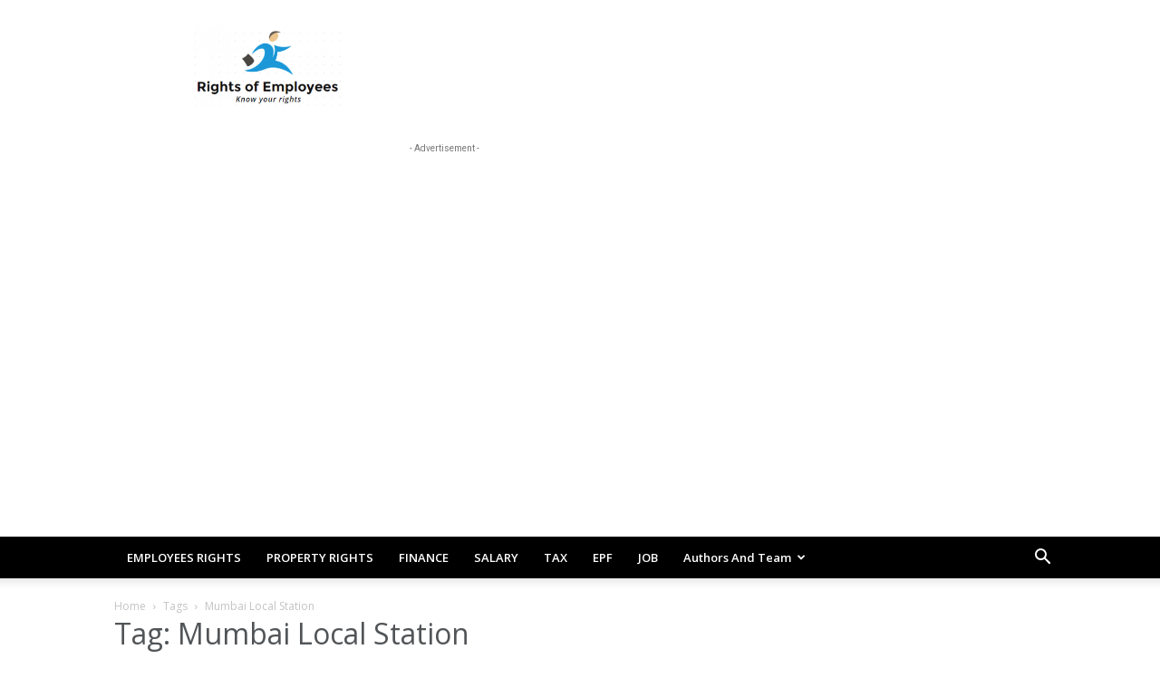

--- FILE ---
content_type: text/html; charset=UTF-8
request_url: https://www.rightsofemployees.com/tag/mumbai-local-station/
body_size: 20613
content:
<!doctype html >
<!--[if IE 8]>    <html class="ie8" lang="en"> <![endif]-->
<!--[if IE 9]>    <html class="ie9" lang="en"> <![endif]-->
<!--[if gt IE 8]><!--> <html dir="ltr" lang="en-US" prefix="og: https://ogp.me/ns#"> <!--<![endif]-->
<head>
<title>Mumbai Local Station - Rightsofemployees.com</title>
<meta charset="UTF-8" />
<meta name="viewport" content="width=device-width, initial-scale=1.0">
<link rel="pingback" href="https://www.rightsofemployees.com/xmlrpc.php" />
<!-- All in One SEO 4.9.3 - aioseo.com -->
<meta name="robots" content="max-image-preview:large" />
<link rel="canonical" href="https://www.rightsofemployees.com/tag/mumbai-local-station/" />
<meta name="generator" content="All in One SEO (AIOSEO) 4.9.3" />
<!-- All in One SEO -->
<style id="spo-critical-css">
/* Critical CSS for Core Web Vitals */
*{margin:0;padding:0;box-sizing:border-box}
html{-webkit-text-size-adjust:100%;line-height:1.15}
body{font-family:-apple-system,BlinkMacSystemFont,"Segoe UI",Roboto,sans-serif;line-height:1.6}
img{max-width:100%;height:auto;display:block}
/* Prevent Layout Shift */
img[width][height]{aspect-ratio:attr(width)/attr(height)}
.td-post-featured-image{min-height:200px}
.td-module-thumb{aspect-ratio:16/9;overflow:hidden;background:#f0f0f0}
/* Newspaper Theme Critical */
.td-header-wrap{position:relative;z-index:999;background:#fff}
.td-container{width:100%;max-width:1140px;margin:0 auto;padding:0 20px}
.td-main-content-wrap{display:block}
.td-pb-row{display:flex;flex-wrap:wrap}
.td-pb-span8{width:66.66%}
.td-pb-span4{width:33.33%}
/* Mobile Critical */
@media(max-width:767px){
.td-pb-span8,.td-pb-span4{width:100%}
}
/* Font Loading */
.wf-loading body{visibility:hidden}
.wf-active body,.wf-inactive body{visibility:visible}
/* Block Library Essential */
.wp-block-image{margin:0 0 1em}
.alignleft{float:left;margin:.5em 1em .5em 0}
.alignright{float:right;margin:.5em 0 .5em 1em}
.aligncenter{display:block;margin-left:auto;margin-right:auto}
/* Skeleton Loading */
.skeleton{background:linear-gradient(90deg,#f0f0f0 25%,#e0e0e0 50%,#f0f0f0 75%);background-size:200% 100%;animation:loading 1.5s infinite}
@keyframes loading{0%{background-position:200% 0}100%{background-position:-200% 0}}
</style>
<link rel='dns-prefetch' href='//fonts.googleapis.com' />
<link rel="alternate" type="application/rss+xml" title="Rightsofemployees.com &raquo; Feed" href="https://www.rightsofemployees.com/feed/" />
<link rel="alternate" type="application/rss+xml" title="Rightsofemployees.com &raquo; Comments Feed" href="https://www.rightsofemployees.com/comments/feed/" />
<!-- DNS Prefetch -->
<link rel="dns-prefetch" href="//fonts.googleapis.com">
<link rel="dns-prefetch" href="//fonts.gstatic.com">
<link rel="dns-prefetch" href="//cdn.taboola.com">
<link rel="dns-prefetch" href="//www.googletagmanager.com">
<!-- Preconnect -->
<link rel="preconnect" href="https://fonts.gstatic.com" crossorigin>
<link rel="alternate" type="application/rss+xml" title="Rightsofemployees.com &raquo; Mumbai Local Station Tag Feed" href="https://www.rightsofemployees.com/tag/mumbai-local-station/feed/" />
<style>
.lazyload,
.lazyloading {
max-width: 100%;
}
</style>
<style id='wp-img-auto-sizes-contain-inline-css' type='text/css'>
img:is([sizes=auto i],[sizes^="auto," i]){contain-intrinsic-size:3000px 1500px}
/*# sourceURL=wp-img-auto-sizes-contain-inline-css */
</style>
<style id='classic-theme-styles-inline-css' type='text/css'>
/*! This file is auto-generated */
.wp-block-button__link{color:#fff;background-color:#32373c;border-radius:9999px;box-shadow:none;text-decoration:none;padding:calc(.667em + 2px) calc(1.333em + 2px);font-size:1.125em}.wp-block-file__button{background:#32373c;color:#fff;text-decoration:none}
/*# sourceURL=/wp-includes/css/classic-themes.min.css */
</style>
<!-- <link rel='stylesheet' id='dashicons-css' href='https://www.rightsofemployees.com/wp-includes/css/dashicons.min.css' type='text/css' media='all' /> -->
<!-- <link rel='stylesheet' id='admin-bar-css' href='https://www.rightsofemployees.com/wp-includes/css/admin-bar.min.css' type='text/css' media='all' /> -->
<link rel="stylesheet" type="text/css" href="//www.rightsofemployees.com/wp-content/cache/wpfc-minified/dgmhzf24/2h6wt.css" media="all"/>
<style id='admin-bar-inline-css' type='text/css'>
/* Hide CanvasJS credits for P404 charts specifically */
#p404RedirectChart .canvasjs-chart-credit {
display: none !important;
}
#p404RedirectChart canvas {
border-radius: 6px;
}
.p404-redirect-adminbar-weekly-title {
font-weight: bold;
font-size: 14px;
color: #fff;
margin-bottom: 6px;
}
#wpadminbar #wp-admin-bar-p404_free_top_button .ab-icon:before {
content: "\f103";
color: #dc3545;
top: 3px;
}
#wp-admin-bar-p404_free_top_button .ab-item {
min-width: 80px !important;
padding: 0px !important;
}
/* Ensure proper positioning and z-index for P404 dropdown */
.p404-redirect-adminbar-dropdown-wrap { 
min-width: 0; 
padding: 0;
position: static !important;
}
#wpadminbar #wp-admin-bar-p404_free_top_button_dropdown {
position: static !important;
}
#wpadminbar #wp-admin-bar-p404_free_top_button_dropdown .ab-item {
padding: 0 !important;
margin: 0 !important;
}
.p404-redirect-dropdown-container {
min-width: 340px;
padding: 18px 18px 12px 18px;
background: #23282d !important;
color: #fff;
border-radius: 12px;
box-shadow: 0 8px 32px rgba(0,0,0,0.25);
margin-top: 10px;
position: relative !important;
z-index: 999999 !important;
display: block !important;
border: 1px solid #444;
}
/* Ensure P404 dropdown appears on hover */
#wpadminbar #wp-admin-bar-p404_free_top_button .p404-redirect-dropdown-container { 
display: none !important;
}
#wpadminbar #wp-admin-bar-p404_free_top_button:hover .p404-redirect-dropdown-container { 
display: block !important;
}
#wpadminbar #wp-admin-bar-p404_free_top_button:hover #wp-admin-bar-p404_free_top_button_dropdown .p404-redirect-dropdown-container {
display: block !important;
}
.p404-redirect-card {
background: #2c3338;
border-radius: 8px;
padding: 18px 18px 12px 18px;
box-shadow: 0 2px 8px rgba(0,0,0,0.07);
display: flex;
flex-direction: column;
align-items: flex-start;
border: 1px solid #444;
}
.p404-redirect-btn {
display: inline-block;
background: #dc3545;
color: #fff !important;
font-weight: bold;
padding: 5px 22px;
border-radius: 8px;
text-decoration: none;
font-size: 17px;
transition: background 0.2s, box-shadow 0.2s;
margin-top: 8px;
box-shadow: 0 2px 8px rgba(220,53,69,0.15);
text-align: center;
line-height: 1.6;
}
.p404-redirect-btn:hover {
background: #c82333;
color: #fff !important;
box-shadow: 0 4px 16px rgba(220,53,69,0.25);
}
/* Prevent conflicts with other admin bar dropdowns */
#wpadminbar .ab-top-menu > li:hover > .ab-item,
#wpadminbar .ab-top-menu > li.hover > .ab-item {
z-index: auto;
}
#wpadminbar #wp-admin-bar-p404_free_top_button:hover > .ab-item {
z-index: 999998 !important;
}
/*# sourceURL=admin-bar-inline-css */
</style>
<!-- <link rel="preload" href="https://www.rightsofemployees.com/wp-content/plugins/td-composer/td-multi-purpose/style.css" as="style" onload="this.onload=null;this.rel='stylesheet'"> -->
<link rel="stylesheet" type="text/css" href="//www.rightsofemployees.com/wp-content/cache/wpfc-minified/du7fl7ac/7xw3p.css" media="all"/><noscript><link rel="stylesheet" href="https://www.rightsofemployees.com/wp-content/plugins/td-composer/td-multi-purpose/style.css"></noscript><link crossorigin="anonymous" rel="preload" href="https://fonts.googleapis.com/css?family=Open+Sans%3A400%2C600%2C700%7CRoboto%3A400%2C600%2C700&#038;display=swap&#038;ver=12.7.4" as="style" onload="this.onload=null;this.rel='stylesheet'"><noscript><link crossorigin="anonymous" rel="stylesheet" href="https://fonts.googleapis.com/css?family=Open+Sans%3A400%2C600%2C700%7CRoboto%3A400%2C600%2C700&#038;display=swap&#038;ver=12.7.4"></noscript><!-- <link rel='stylesheet' id='td-theme-css' href='https://www.rightsofemployees.com/wp-content/themes/Newspaper/style.css' type='text/css' media='all' /> -->
<!-- <link rel="preload" href="https://www.rightsofemployees.com/wp-content/plugins/td-composer/legacy/Newspaper/assets/css/td_legacy_main.css" as="style" onload="this.onload=null;this.rel='stylesheet'"> -->
<link rel="stylesheet" type="text/css" href="//www.rightsofemployees.com/wp-content/cache/wpfc-minified/87gasgcs/7xw3p.css" media="all"/><noscript><link rel="stylesheet" href="https://www.rightsofemployees.com/wp-content/plugins/td-composer/legacy/Newspaper/assets/css/td_legacy_main.css"></noscript><!-- <link rel="preload" href="https://www.rightsofemployees.com/wp-content/plugins/td-standard-pack/Newspaper/assets/css/td_standard_pack_main.css" as="style" onload="this.onload=null;this.rel='stylesheet'"> -->
<link rel="stylesheet" type="text/css" href="//www.rightsofemployees.com/wp-content/cache/wpfc-minified/96hcdph0/7xw3p.css" media="all"/><noscript><link rel="stylesheet" href="https://www.rightsofemployees.com/wp-content/plugins/td-standard-pack/Newspaper/assets/css/td_standard_pack_main.css"></noscript><!-- <link rel='stylesheet' id='td-theme-demo-style-css' href='https://www.rightsofemployees.com/wp-content/plugins/td-composer/legacy/Newspaper/includes/demos/photography/demo_style.css' type='text/css' media='all' /> -->
<!-- <link rel="preload" href="https://www.rightsofemployees.com/wp-content/plugins/td-cloud-library/assets/css/tdb_main.css" as="style" onload="this.onload=null;this.rel='stylesheet'"> -->
<link rel="stylesheet" type="text/css" href="//www.rightsofemployees.com/wp-content/cache/wpfc-minified/6xj65he5/7xw3p.css" media="all"/><noscript><link rel="stylesheet" href="https://www.rightsofemployees.com/wp-content/plugins/td-cloud-library/assets/css/tdb_main.css"></noscript><script src='//www.rightsofemployees.com/wp-content/cache/wpfc-minified/13jx96t6/7xw3p.js' type="text/javascript"></script>
<!-- <script type="text/javascript" src="https://www.rightsofemployees.com/wp-includes/js/jquery/jquery.min.js" id="jquery-core-js"></script> -->
<!-- <script type="text/javascript" defer="defer" src="https://www.rightsofemployees.com/wp-includes/js/jquery/jquery-migrate.min.js" id="jquery-migrate-js"></script> -->
<script type="text/javascript">
window._taboola = window._taboola || [];
_taboola.push({article:'auto'});
!function (e, f, u, i) {
if (!document.getElementById(i)){
e.async = 1;
e.src = u;
e.id = i;
f.parentNode.insertBefore(e, f);
}
}(document.createElement('script'),
document.getElementsByTagName('script')[0],
'//cdn.taboola.com/libtrc/izonweb-rightsofemployees/loader.js',
'tb_loader_script');
if(window.performance && typeof window.performance.mark == 'function')
{window.performance.mark('tbl_ic');}
</script>
<script async src="//pagead2.googlesyndication.com/pagead/js/adsbygoogle.js"></script>
<script>
(adsbygoogle = window.adsbygoogle || []).push({
google_ad_client: "ca-pub-2157588733990902",
enable_page_level_ads: true
});
</script>
<script async custom-element="amp-auto-ads"
src="https://cdn.ampproject.org/v0/amp-auto-ads-0.1.js">
</script>
<!-- Google tag (gtag.js) -->
<script async src="https://www.googletagmanager.com/gtag/js?id=G-1KQDKQR4JF"></script>
<script>
window.dataLayer = window.dataLayer || [];
function gtag(){dataLayer.push(arguments);}
gtag('js', new Date());
gtag('config', 'G-1KQDKQR4JF');
</script>
<script src=" https://cdn.taboola.com/webpush/publishers/1669958/taboola-push-sdk.js"></script>
<script>
document.documentElement.className = document.documentElement.className.replace('no-js', 'js');
</script>
<style>
.no-js img.lazyload {
display: none;
}
figure.wp-block-image img.lazyloading {
min-width: 150px;
}
.lazyload,
.lazyloading {
--smush-placeholder-width: 100px;
--smush-placeholder-aspect-ratio: 1/1;
width: var(--smush-image-width, var(--smush-placeholder-width)) !important;
aspect-ratio: var(--smush-image-aspect-ratio, var(--smush-placeholder-aspect-ratio)) !important;
}
.lazyload, .lazyloading {
opacity: 0;
}
.lazyloaded {
opacity: 1;
transition: opacity 400ms;
transition-delay: 0ms;
}
</style>
<script>
window.tdb_global_vars = {"wpRestUrl":"https:\/\/www.rightsofemployees.com\/wp-json\/","permalinkStructure":"\/%postname%\/"};
window.tdb_p_autoload_vars = {"isAjax":false,"isAdminBarShowing":false};
</script>
<!-- Schema & Structured Data For WP v1.54.1 - -->
<script type="application/ld+json" class="saswp-schema-markup-output">
[{"@context":"https:\/\/schema.org\/","@type":"CollectionPage","@id":"https:\/\/www.rightsofemployees.com\/tag\/mumbai-local-station\/#CollectionPage","headline":"Mumbai Local Station","description":"","url":"https:\/\/www.rightsofemployees.com\/tag\/mumbai-local-station\/","hasPart":[{"@type":"NewsArticle","headline":"Mumbai Local: The names of these 7 Mumbai local stations will be changed, check details here","url":"https:\/\/www.rightsofemployees.com\/mumbai-local-the-names-of-these-7-mumbai-local-stations-will-be-changed-check-details-here\/","datePublished":"2024-07-10T10:10:53+05:30","dateModified":"2024-07-10T10:10:53+05:30","mainEntityOfPage":"https:\/\/www.rightsofemployees.com\/mumbai-local-the-names-of-these-7-mumbai-local-stations-will-be-changed-check-details-here\/","author":{"@type":"Person","name":"Pravesh Maurya","description":"Pravesh Maurya, has 5 years of experience in writing Finance Content, Entertainment news, Cricket and more. He has done BA in English. He loves to Play Sports and read books in free time. In case of any complain or feedback, please contact me @rightsofemployeescom@gmail.com","url":"https:\/\/www.rightsofemployees.com\/author\/praveshmaurya24gmail-com\/","sameAs":["https:\/\/www.rightsofemployees.com\/","https:\/\/www.facebook.com\/rightsofemployee","https:\/\/twitter.com\/Rightsofemploye","https:\/\/www.instagram.com\/rightsofemployees\/","https:\/\/www.youtube.com\/@RightsofEmployees"],"image":{"@type":"ImageObject","url":"https:\/\/secure.gravatar.com\/avatar\/4891257e3248625ebc4bd18c2974b66f2030da38e997ae6a545cdb3c70069cd2?s=96&r=g","height":96,"width":96}},"publisher":{"@type":"Organization","name":"Rightsofemployees.com","url":"https:\/\/www.rightsofemployees.com","logo":{"@type":"ImageObject","url":"https:\/\/www.rightsofemployees.com\/wp-content\/uploads\/2018\/01\/rightofemployee-e1587710989918.png","width":350,"height":193}},"image":[{"@type":"ImageObject","@id":"https:\/\/www.rightsofemployees.com\/mumbai-local-the-names-of-these-7-mumbai-local-stations-will-be-changed-check-details-here\/#primaryimage","url":"https:\/\/www.rightsofemployees.com\/wp-content\/uploads\/2024\/07\/Mumbai-Local.png","width":"1453","height":"859"}]}]},
{"@context":"https:\/\/schema.org\/","@graph":[{"@context":"https:\/\/schema.org\/","@type":"SiteNavigationElement","@id":"https:\/\/www.rightsofemployees.com\/#employees-rights","name":"EMPLOYEES RIGHTS","url":"https:\/\/www.rightsofemployees.com\/category\/employee-rights\/"},{"@context":"https:\/\/schema.org\/","@type":"SiteNavigationElement","@id":"https:\/\/www.rightsofemployees.com\/#property-rights","name":"PROPERTY RIGHTS","url":"https:\/\/www.rightsofemployees.com\/category\/property-rights\/"},{"@context":"https:\/\/schema.org\/","@type":"SiteNavigationElement","@id":"https:\/\/www.rightsofemployees.com\/#finance","name":"FINANCE","url":"https:\/\/www.rightsofemployees.com\/category\/finance\/"},{"@context":"https:\/\/schema.org\/","@type":"SiteNavigationElement","@id":"https:\/\/www.rightsofemployees.com\/#salary","name":"SALARY","url":"https:\/\/www.rightsofemployees.com\/category\/salary\/"},{"@context":"https:\/\/schema.org\/","@type":"SiteNavigationElement","@id":"https:\/\/www.rightsofemployees.com\/#tax","name":"TAX","url":"https:\/\/www.rightsofemployees.com\/category\/tax\/"},{"@context":"https:\/\/schema.org\/","@type":"SiteNavigationElement","@id":"https:\/\/www.rightsofemployees.com\/#epf","name":"EPF","url":"https:\/\/www.rightsofemployees.com\/category\/epf\/"},{"@context":"https:\/\/schema.org\/","@type":"SiteNavigationElement","@id":"https:\/\/www.rightsofemployees.com\/#job","name":"JOB","url":"https:\/\/www.rightsofemployees.com\/category\/jobs\/"},{"@context":"https:\/\/schema.org\/","@type":"SiteNavigationElement","@id":"https:\/\/www.rightsofemployees.com\/#authors-and-team","name":"Authors and Team","url":"https:\/\/www.rightsofemployees.com\/authors-and-team\/"},{"@context":"https:\/\/schema.org\/","@type":"SiteNavigationElement","@id":"https:\/\/www.rightsofemployees.com\/#complaint-redressal","name":"Complaint Redressal","url":"https:\/\/www.rightsofemployees.com\/complaint-redressal\/"},{"@context":"https:\/\/schema.org\/","@type":"SiteNavigationElement","@id":"https:\/\/www.rightsofemployees.com\/#contact-us","name":"Contact US","url":"https:\/\/www.rightsofemployees.com\/contact-us\/"},{"@context":"https:\/\/schema.org\/","@type":"SiteNavigationElement","@id":"https:\/\/www.rightsofemployees.com\/#cookie-policy","name":"Cookie Policy","url":"https:\/\/www.rightsofemployees.com\/cookie-policy\/"},{"@context":"https:\/\/schema.org\/","@type":"SiteNavigationElement","@id":"https:\/\/www.rightsofemployees.com\/#correction-policy","name":"Correction policy","url":"https:\/\/www.rightsofemployees.com\/correction-policy\/"},{"@context":"https:\/\/schema.org\/","@type":"SiteNavigationElement","@id":"https:\/\/www.rightsofemployees.com\/#disclaimer","name":"Disclaimer","url":"https:\/\/www.rightsofemployees.com\/disclaimer\/"},{"@context":"https:\/\/schema.org\/","@type":"SiteNavigationElement","@id":"https:\/\/www.rightsofemployees.com\/#dnpa-code-of-ethics","name":"DNPA Code of Ethics","url":"https:\/\/www.rightsofemployees.com\/dnpa-code-of-ethics\/"},{"@context":"https:\/\/schema.org\/","@type":"SiteNavigationElement","@id":"https:\/\/www.rightsofemployees.com\/#fact-checking-policy","name":"Fact-Checking Policy","url":"https:\/\/www.rightsofemployees.com\/fact-checking-policy\/"},{"@context":"https:\/\/schema.org\/","@type":"SiteNavigationElement","@id":"https:\/\/www.rightsofemployees.com\/#onwership-and-funding","name":"Onwership and Funding","url":"https:\/\/www.rightsofemployees.com\/onwership-and-funding\/"},{"@context":"https:\/\/schema.org\/","@type":"SiteNavigationElement","@id":"https:\/\/www.rightsofemployees.com\/#privacy-policy","name":"Privacy Policy","url":"https:\/\/www.rightsofemployees.com\/privacy-policy\/"},{"@context":"https:\/\/schema.org\/","@type":"SiteNavigationElement","@id":"https:\/\/www.rightsofemployees.com\/#terms-of-service","name":"Terms of Service","url":"https:\/\/www.rightsofemployees.com\/terms-of-service\/"}]},
{"@context":"https:\/\/schema.org\/","@type":"BreadcrumbList","@id":"https:\/\/www.rightsofemployees.com\/tag\/mumbai-local-station\/#breadcrumb","itemListElement":[{"@type":"ListItem","position":1,"item":{"@id":"https:\/\/www.rightsofemployees.com","name":"Rightsofemployees.com"}},{"@type":"ListItem","position":2,"item":{"@id":"https:\/\/www.rightsofemployees.com\/tag\/mumbai-local-station\/","name":"Mumbai Local Station"}}]}]
</script>
<!-- There is no amphtml version available for this URL. -->
<!-- JS generated by theme -->
<script type="text/javascript" id="td-generated-header-js">
var tdBlocksArray = []; //here we store all the items for the current page
// td_block class - each ajax block uses a object of this class for requests
function tdBlock() {
this.id = '';
this.block_type = 1; //block type id (1-234 etc)
this.atts = '';
this.td_column_number = '';
this.td_current_page = 1; //
this.post_count = 0; //from wp
this.found_posts = 0; //from wp
this.max_num_pages = 0; //from wp
this.td_filter_value = ''; //current live filter value
this.is_ajax_running = false;
this.td_user_action = ''; // load more or infinite loader (used by the animation)
this.header_color = '';
this.ajax_pagination_infinite_stop = ''; //show load more at page x
}
// td_js_generator - mini detector
( function () {
var htmlTag = document.getElementsByTagName("html")[0];
if ( navigator.userAgent.indexOf("MSIE 10.0") > -1 ) {
htmlTag.className += ' ie10';
}
if ( !!navigator.userAgent.match(/Trident.*rv\:11\./) ) {
htmlTag.className += ' ie11';
}
if ( navigator.userAgent.indexOf("Edge") > -1 ) {
htmlTag.className += ' ieEdge';
}
if ( /(iPad|iPhone|iPod)/g.test(navigator.userAgent) ) {
htmlTag.className += ' td-md-is-ios';
}
var user_agent = navigator.userAgent.toLowerCase();
if ( user_agent.indexOf("android") > -1 ) {
htmlTag.className += ' td-md-is-android';
}
if ( -1 !== navigator.userAgent.indexOf('Mac OS X')  ) {
htmlTag.className += ' td-md-is-os-x';
}
if ( /chrom(e|ium)/.test(navigator.userAgent.toLowerCase()) ) {
htmlTag.className += ' td-md-is-chrome';
}
if ( -1 !== navigator.userAgent.indexOf('Firefox') ) {
htmlTag.className += ' td-md-is-firefox';
}
if ( -1 !== navigator.userAgent.indexOf('Safari') && -1 === navigator.userAgent.indexOf('Chrome') ) {
htmlTag.className += ' td-md-is-safari';
}
if( -1 !== navigator.userAgent.indexOf('IEMobile') ){
htmlTag.className += ' td-md-is-iemobile';
}
})();
var tdLocalCache = {};
( function () {
"use strict";
tdLocalCache = {
data: {},
remove: function (resource_id) {
delete tdLocalCache.data[resource_id];
},
exist: function (resource_id) {
return tdLocalCache.data.hasOwnProperty(resource_id) && tdLocalCache.data[resource_id] !== null;
},
get: function (resource_id) {
return tdLocalCache.data[resource_id];
},
set: function (resource_id, cachedData) {
tdLocalCache.remove(resource_id);
tdLocalCache.data[resource_id] = cachedData;
}
};
})();
var td_viewport_interval_list=[{"limitBottom":767,"sidebarWidth":228},{"limitBottom":1018,"sidebarWidth":300},{"limitBottom":1140,"sidebarWidth":324}];
var td_animation_stack_effect="type0";
var tds_animation_stack=true;
var td_animation_stack_specific_selectors=".entry-thumb, img, .td-lazy-img";
var td_animation_stack_general_selectors=".td-animation-stack img, .td-animation-stack .entry-thumb, .post img, .td-animation-stack .td-lazy-img";
var tds_general_modal_image="yes";
var tdc_is_installed="yes";
var tdc_domain_active=false;
var td_ajax_url="https:\/\/www.rightsofemployees.com\/wp-admin\/admin-ajax.php?td_theme_name=Newspaper&v=12.7.4";
var td_get_template_directory_uri="https:\/\/www.rightsofemployees.com\/wp-content\/plugins\/td-composer\/legacy\/common";
var tds_snap_menu="";
var tds_logo_on_sticky="";
var tds_header_style="";
var td_please_wait="Please wait...";
var td_email_user_pass_incorrect="User or password incorrect!";
var td_email_user_incorrect="Email or username incorrect!";
var td_email_incorrect="Email incorrect!";
var td_user_incorrect="Username incorrect!";
var td_email_user_empty="Email or username empty!";
var td_pass_empty="Pass empty!";
var td_pass_pattern_incorrect="Invalid Pass Pattern!";
var td_retype_pass_incorrect="Retyped Pass incorrect!";
var tds_more_articles_on_post_enable="";
var tds_more_articles_on_post_time_to_wait="";
var tds_more_articles_on_post_pages_distance_from_top=0;
var tds_captcha="";
var tds_theme_color_site_wide="#1680d3";
var tds_smart_sidebar="";
var tdThemeName="Newspaper";
var tdThemeNameWl="Newspaper";
var td_magnific_popup_translation_tPrev="Previous (Left arrow key)";
var td_magnific_popup_translation_tNext="Next (Right arrow key)";
var td_magnific_popup_translation_tCounter="%curr% of %total%";
var td_magnific_popup_translation_ajax_tError="The content from %url% could not be loaded.";
var td_magnific_popup_translation_image_tError="The image #%curr% could not be loaded.";
var tdBlockNonce="3bfb8ba5b7";
var tdMobileMenu="enabled";
var tdMobileSearch="enabled";
var tdDateNamesI18n={"month_names":["January","February","March","April","May","June","July","August","September","October","November","December"],"month_names_short":["Jan","Feb","Mar","Apr","May","Jun","Jul","Aug","Sep","Oct","Nov","Dec"],"day_names":["Sunday","Monday","Tuesday","Wednesday","Thursday","Friday","Saturday"],"day_names_short":["Sun","Mon","Tue","Wed","Thu","Fri","Sat"]};
var tdb_modal_confirm="Save";
var tdb_modal_cancel="Cancel";
var tdb_modal_confirm_alt="Yes";
var tdb_modal_cancel_alt="No";
var td_deploy_mode="deploy";
var td_ad_background_click_link="";
var td_ad_background_click_target="";
</script>
<!-- Header style compiled by theme -->
<script type="application/ld+json">
{
"@context": "https://schema.org",
"@type": "BreadcrumbList",
"itemListElement": [
{
"@type": "ListItem",
"position": 1,
"item": {
"@type": "WebSite",
"@id": "https://www.rightsofemployees.com/",
"name": "Home"
}
},
{
"@type": "ListItem",
"position": 2,
"item": {
"@type": "WebPage",
"@id": "https://www.rightsofemployees.com/tag/mumbai-local-station/",
"name": "Mumbai Local Station"
}
}    
]
}
</script>
<link rel="icon" href="https://www.rightsofemployees.com/wp-content/uploads/2018/01/cropped-emp1-32x32.png" sizes="32x32" />
<link rel="icon" href="https://www.rightsofemployees.com/wp-content/uploads/2018/01/cropped-emp1-192x192.png" sizes="192x192" />
<link rel="apple-touch-icon" href="https://www.rightsofemployees.com/wp-content/uploads/2018/01/cropped-emp1-180x180.png" />
<meta name="msapplication-TileImage" content="https://www.rightsofemployees.com/wp-content/uploads/2018/01/cropped-emp1-270x270.png" />
<!-- Button style compiled by theme -->
<style id='global-styles-inline-css' type='text/css'>
:root{--wp--preset--aspect-ratio--square: 1;--wp--preset--aspect-ratio--4-3: 4/3;--wp--preset--aspect-ratio--3-4: 3/4;--wp--preset--aspect-ratio--3-2: 3/2;--wp--preset--aspect-ratio--2-3: 2/3;--wp--preset--aspect-ratio--16-9: 16/9;--wp--preset--aspect-ratio--9-16: 9/16;--wp--preset--color--black: #000000;--wp--preset--color--cyan-bluish-gray: #abb8c3;--wp--preset--color--white: #ffffff;--wp--preset--color--pale-pink: #f78da7;--wp--preset--color--vivid-red: #cf2e2e;--wp--preset--color--luminous-vivid-orange: #ff6900;--wp--preset--color--luminous-vivid-amber: #fcb900;--wp--preset--color--light-green-cyan: #7bdcb5;--wp--preset--color--vivid-green-cyan: #00d084;--wp--preset--color--pale-cyan-blue: #8ed1fc;--wp--preset--color--vivid-cyan-blue: #0693e3;--wp--preset--color--vivid-purple: #9b51e0;--wp--preset--gradient--vivid-cyan-blue-to-vivid-purple: linear-gradient(135deg,rgb(6,147,227) 0%,rgb(155,81,224) 100%);--wp--preset--gradient--light-green-cyan-to-vivid-green-cyan: linear-gradient(135deg,rgb(122,220,180) 0%,rgb(0,208,130) 100%);--wp--preset--gradient--luminous-vivid-amber-to-luminous-vivid-orange: linear-gradient(135deg,rgb(252,185,0) 0%,rgb(255,105,0) 100%);--wp--preset--gradient--luminous-vivid-orange-to-vivid-red: linear-gradient(135deg,rgb(255,105,0) 0%,rgb(207,46,46) 100%);--wp--preset--gradient--very-light-gray-to-cyan-bluish-gray: linear-gradient(135deg,rgb(238,238,238) 0%,rgb(169,184,195) 100%);--wp--preset--gradient--cool-to-warm-spectrum: linear-gradient(135deg,rgb(74,234,220) 0%,rgb(151,120,209) 20%,rgb(207,42,186) 40%,rgb(238,44,130) 60%,rgb(251,105,98) 80%,rgb(254,248,76) 100%);--wp--preset--gradient--blush-light-purple: linear-gradient(135deg,rgb(255,206,236) 0%,rgb(152,150,240) 100%);--wp--preset--gradient--blush-bordeaux: linear-gradient(135deg,rgb(254,205,165) 0%,rgb(254,45,45) 50%,rgb(107,0,62) 100%);--wp--preset--gradient--luminous-dusk: linear-gradient(135deg,rgb(255,203,112) 0%,rgb(199,81,192) 50%,rgb(65,88,208) 100%);--wp--preset--gradient--pale-ocean: linear-gradient(135deg,rgb(255,245,203) 0%,rgb(182,227,212) 50%,rgb(51,167,181) 100%);--wp--preset--gradient--electric-grass: linear-gradient(135deg,rgb(202,248,128) 0%,rgb(113,206,126) 100%);--wp--preset--gradient--midnight: linear-gradient(135deg,rgb(2,3,129) 0%,rgb(40,116,252) 100%);--wp--preset--font-size--small: 11px;--wp--preset--font-size--medium: 20px;--wp--preset--font-size--large: 32px;--wp--preset--font-size--x-large: 42px;--wp--preset--font-size--regular: 15px;--wp--preset--font-size--larger: 50px;--wp--preset--spacing--20: 0.44rem;--wp--preset--spacing--30: 0.67rem;--wp--preset--spacing--40: 1rem;--wp--preset--spacing--50: 1.5rem;--wp--preset--spacing--60: 2.25rem;--wp--preset--spacing--70: 3.38rem;--wp--preset--spacing--80: 5.06rem;--wp--preset--shadow--natural: 6px 6px 9px rgba(0, 0, 0, 0.2);--wp--preset--shadow--deep: 12px 12px 50px rgba(0, 0, 0, 0.4);--wp--preset--shadow--sharp: 6px 6px 0px rgba(0, 0, 0, 0.2);--wp--preset--shadow--outlined: 6px 6px 0px -3px rgb(255, 255, 255), 6px 6px rgb(0, 0, 0);--wp--preset--shadow--crisp: 6px 6px 0px rgb(0, 0, 0);}:where(.is-layout-flex){gap: 0.5em;}:where(.is-layout-grid){gap: 0.5em;}body .is-layout-flex{display: flex;}.is-layout-flex{flex-wrap: wrap;align-items: center;}.is-layout-flex > :is(*, div){margin: 0;}body .is-layout-grid{display: grid;}.is-layout-grid > :is(*, div){margin: 0;}:where(.wp-block-columns.is-layout-flex){gap: 2em;}:where(.wp-block-columns.is-layout-grid){gap: 2em;}:where(.wp-block-post-template.is-layout-flex){gap: 1.25em;}:where(.wp-block-post-template.is-layout-grid){gap: 1.25em;}.has-black-color{color: var(--wp--preset--color--black) !important;}.has-cyan-bluish-gray-color{color: var(--wp--preset--color--cyan-bluish-gray) !important;}.has-white-color{color: var(--wp--preset--color--white) !important;}.has-pale-pink-color{color: var(--wp--preset--color--pale-pink) !important;}.has-vivid-red-color{color: var(--wp--preset--color--vivid-red) !important;}.has-luminous-vivid-orange-color{color: var(--wp--preset--color--luminous-vivid-orange) !important;}.has-luminous-vivid-amber-color{color: var(--wp--preset--color--luminous-vivid-amber) !important;}.has-light-green-cyan-color{color: var(--wp--preset--color--light-green-cyan) !important;}.has-vivid-green-cyan-color{color: var(--wp--preset--color--vivid-green-cyan) !important;}.has-pale-cyan-blue-color{color: var(--wp--preset--color--pale-cyan-blue) !important;}.has-vivid-cyan-blue-color{color: var(--wp--preset--color--vivid-cyan-blue) !important;}.has-vivid-purple-color{color: var(--wp--preset--color--vivid-purple) !important;}.has-black-background-color{background-color: var(--wp--preset--color--black) !important;}.has-cyan-bluish-gray-background-color{background-color: var(--wp--preset--color--cyan-bluish-gray) !important;}.has-white-background-color{background-color: var(--wp--preset--color--white) !important;}.has-pale-pink-background-color{background-color: var(--wp--preset--color--pale-pink) !important;}.has-vivid-red-background-color{background-color: var(--wp--preset--color--vivid-red) !important;}.has-luminous-vivid-orange-background-color{background-color: var(--wp--preset--color--luminous-vivid-orange) !important;}.has-luminous-vivid-amber-background-color{background-color: var(--wp--preset--color--luminous-vivid-amber) !important;}.has-light-green-cyan-background-color{background-color: var(--wp--preset--color--light-green-cyan) !important;}.has-vivid-green-cyan-background-color{background-color: var(--wp--preset--color--vivid-green-cyan) !important;}.has-pale-cyan-blue-background-color{background-color: var(--wp--preset--color--pale-cyan-blue) !important;}.has-vivid-cyan-blue-background-color{background-color: var(--wp--preset--color--vivid-cyan-blue) !important;}.has-vivid-purple-background-color{background-color: var(--wp--preset--color--vivid-purple) !important;}.has-black-border-color{border-color: var(--wp--preset--color--black) !important;}.has-cyan-bluish-gray-border-color{border-color: var(--wp--preset--color--cyan-bluish-gray) !important;}.has-white-border-color{border-color: var(--wp--preset--color--white) !important;}.has-pale-pink-border-color{border-color: var(--wp--preset--color--pale-pink) !important;}.has-vivid-red-border-color{border-color: var(--wp--preset--color--vivid-red) !important;}.has-luminous-vivid-orange-border-color{border-color: var(--wp--preset--color--luminous-vivid-orange) !important;}.has-luminous-vivid-amber-border-color{border-color: var(--wp--preset--color--luminous-vivid-amber) !important;}.has-light-green-cyan-border-color{border-color: var(--wp--preset--color--light-green-cyan) !important;}.has-vivid-green-cyan-border-color{border-color: var(--wp--preset--color--vivid-green-cyan) !important;}.has-pale-cyan-blue-border-color{border-color: var(--wp--preset--color--pale-cyan-blue) !important;}.has-vivid-cyan-blue-border-color{border-color: var(--wp--preset--color--vivid-cyan-blue) !important;}.has-vivid-purple-border-color{border-color: var(--wp--preset--color--vivid-purple) !important;}.has-vivid-cyan-blue-to-vivid-purple-gradient-background{background: var(--wp--preset--gradient--vivid-cyan-blue-to-vivid-purple) !important;}.has-light-green-cyan-to-vivid-green-cyan-gradient-background{background: var(--wp--preset--gradient--light-green-cyan-to-vivid-green-cyan) !important;}.has-luminous-vivid-amber-to-luminous-vivid-orange-gradient-background{background: var(--wp--preset--gradient--luminous-vivid-amber-to-luminous-vivid-orange) !important;}.has-luminous-vivid-orange-to-vivid-red-gradient-background{background: var(--wp--preset--gradient--luminous-vivid-orange-to-vivid-red) !important;}.has-very-light-gray-to-cyan-bluish-gray-gradient-background{background: var(--wp--preset--gradient--very-light-gray-to-cyan-bluish-gray) !important;}.has-cool-to-warm-spectrum-gradient-background{background: var(--wp--preset--gradient--cool-to-warm-spectrum) !important;}.has-blush-light-purple-gradient-background{background: var(--wp--preset--gradient--blush-light-purple) !important;}.has-blush-bordeaux-gradient-background{background: var(--wp--preset--gradient--blush-bordeaux) !important;}.has-luminous-dusk-gradient-background{background: var(--wp--preset--gradient--luminous-dusk) !important;}.has-pale-ocean-gradient-background{background: var(--wp--preset--gradient--pale-ocean) !important;}.has-electric-grass-gradient-background{background: var(--wp--preset--gradient--electric-grass) !important;}.has-midnight-gradient-background{background: var(--wp--preset--gradient--midnight) !important;}.has-small-font-size{font-size: var(--wp--preset--font-size--small) !important;}.has-medium-font-size{font-size: var(--wp--preset--font-size--medium) !important;}.has-large-font-size{font-size: var(--wp--preset--font-size--large) !important;}.has-x-large-font-size{font-size: var(--wp--preset--font-size--x-large) !important;}
/*# sourceURL=global-styles-inline-css */
</style>
<style id="td-inline-css-aggregated">@media (max-width:767px){.td-header-desktop-wrap{display:none}}@media (min-width:767px){.td-header-mobile-wrap{display:none}}:root{--accent-color:#fff}.td-menu-background,.td-search-background{background-image:url('https://www.rightsofemployees.com/wp-content/webp-express/webp-images/uploads/2018/01/2.jpg.webp')}ul.sf-menu>.menu-item>a{font-family:"Open Sans";font-size:13px;line-height:46px;font-weight:600;text-transform:capitalize}.td-page-title,.td-category-title-holder .td-page-title{font-family:"Open Sans";font-size:32px;line-height:38px;font-weight:normal}.td-page-content p,.td-page-content li,.td-page-content .td_block_text_with_title,.wpb_text_column p{font-family:"Open Sans";font-size:16px;line-height:29px}.white-popup-block:before{background-image:url('https://www.rightsofemployees.com/wp-content/webp-express/webp-images/uploads/2018/01/4.jpg.webp')}:root{--td_theme_color:#1680d3;--td_slider_text:rgba(22,128,211,0.7);--td_text_header_color:#525558;--td_mobile_menu_color:#000000;--td_mobile_gradient_one_mob:#000000;--td_mobile_gradient_two_mob:rgba(0,0,0,0.9);--td_mobile_text_active_color:#1680d3;--td_mobile_button_background_mob:#1680d3;--td_mobile_button_color_mob:#ffffff;--td_page_title_color:#525558;--td_page_content_color:#525558;--td_login_button_background:#1680d3;--td_login_button_color:#ffffff;--td_login_hover_background:#ffffff;--td_login_hover_color:#0a0a0a;--td_login_gradient_one:rgba(10,0,0,0.88);--td_login_gradient_two:rgba(10,0,0,0.78)}.td-header-style-12 .td-header-menu-wrap-full,.td-header-style-12 .td-affix,.td-grid-style-1.td-hover-1 .td-big-grid-post:hover .td-post-category,.td-grid-style-5.td-hover-1 .td-big-grid-post:hover .td-post-category,.td_category_template_3 .td-current-sub-category,.td_category_template_8 .td-category-header .td-category a.td-current-sub-category,.td_category_template_4 .td-category-siblings .td-category a:hover,.td_block_big_grid_9.td-grid-style-1 .td-post-category,.td_block_big_grid_9.td-grid-style-5 .td-post-category,.td-grid-style-6.td-hover-1 .td-module-thumb:after,.tdm-menu-active-style5 .td-header-menu-wrap .sf-menu>.current-menu-item>a,.tdm-menu-active-style5 .td-header-menu-wrap .sf-menu>.current-menu-ancestor>a,.tdm-menu-active-style5 .td-header-menu-wrap .sf-menu>.current-category-ancestor>a,.tdm-menu-active-style5 .td-header-menu-wrap .sf-menu>li>a:hover,.tdm-menu-active-style5 .td-header-menu-wrap .sf-menu>.sfHover>a{background-color:#1680d3}.td_mega_menu_sub_cats .cur-sub-cat,.td-mega-span h3 a:hover,.td_mod_mega_menu:hover .entry-title a,.header-search-wrap .result-msg a:hover,.td-header-top-menu .td-drop-down-search .td_module_wrap:hover .entry-title a,.td-header-top-menu .td-icon-search:hover,.td-header-wrap .result-msg a:hover,.top-header-menu li a:hover,.top-header-menu .current-menu-item>a,.top-header-menu .current-menu-ancestor>a,.top-header-menu .current-category-ancestor>a,.td-social-icon-wrap>a:hover,.td-header-sp-top-widget .td-social-icon-wrap a:hover,.td_mod_related_posts:hover h3>a,.td-post-template-11 .td-related-title .td-related-left:hover,.td-post-template-11 .td-related-title .td-related-right:hover,.td-post-template-11 .td-related-title .td-cur-simple-item,.td-post-template-11 .td_block_related_posts .td-next-prev-wrap a:hover,.td-category-header .td-pulldown-category-filter-link:hover,.td-category-siblings .td-subcat-dropdown a:hover,.td-category-siblings .td-subcat-dropdown a.td-current-sub-category,.footer-text-wrap .footer-email-wrap a,.footer-social-wrap a:hover,.td_module_17 .td-read-more a:hover,.td_module_18 .td-read-more a:hover,.td_module_19 .td-post-author-name a:hover,.td-pulldown-syle-2 .td-subcat-dropdown:hover .td-subcat-more span,.td-pulldown-syle-2 .td-subcat-dropdown:hover .td-subcat-more i,.td-pulldown-syle-3 .td-subcat-dropdown:hover .td-subcat-more span,.td-pulldown-syle-3 .td-subcat-dropdown:hover .td-subcat-more i,.tdm-menu-active-style3 .tdm-header.td-header-wrap .sf-menu>.current-category-ancestor>a,.tdm-menu-active-style3 .tdm-header.td-header-wrap .sf-menu>.current-menu-ancestor>a,.tdm-menu-active-style3 .tdm-header.td-header-wrap .sf-menu>.current-menu-item>a,.tdm-menu-active-style3 .tdm-header.td-header-wrap .sf-menu>.sfHover>a,.tdm-menu-active-style3 .tdm-header.td-header-wrap .sf-menu>li>a:hover{color:#1680d3}.td-mega-menu-page .wpb_content_element ul li a:hover,.td-theme-wrap .td-aj-search-results .td_module_wrap:hover .entry-title a,.td-theme-wrap .header-search-wrap .result-msg a:hover{color:#1680d3!important}.td_category_template_8 .td-category-header .td-category a.td-current-sub-category,.td_category_template_4 .td-category-siblings .td-category a:hover,.tdm-menu-active-style4 .tdm-header .sf-menu>.current-menu-item>a,.tdm-menu-active-style4 .tdm-header .sf-menu>.current-menu-ancestor>a,.tdm-menu-active-style4 .tdm-header .sf-menu>.current-category-ancestor>a,.tdm-menu-active-style4 .tdm-header .sf-menu>li>a:hover,.tdm-menu-active-style4 .tdm-header .sf-menu>.sfHover>a{border-color:#1680d3}.td-header-wrap .td-header-menu-wrap-full,.td-header-menu-wrap.td-affix,.td-header-style-3 .td-header-main-menu,.td-header-style-3 .td-affix .td-header-main-menu,.td-header-style-4 .td-header-main-menu,.td-header-style-4 .td-affix .td-header-main-menu,.td-header-style-8 .td-header-menu-wrap.td-affix,.td-header-style-8 .td-header-top-menu-full{background-color:#000000}.td-boxed-layout .td-header-style-3 .td-header-menu-wrap,.td-boxed-layout .td-header-style-4 .td-header-menu-wrap,.td-header-style-3 .td_stretch_content .td-header-menu-wrap,.td-header-style-4 .td_stretch_content .td-header-menu-wrap{background-color:#000000!important}@media (min-width:1019px){.td-header-style-1 .td-header-sp-recs,.td-header-style-1 .td-header-sp-logo{margin-bottom:28px}}@media (min-width:768px) and (max-width:1018px){.td-header-style-1 .td-header-sp-recs,.td-header-style-1 .td-header-sp-logo{margin-bottom:14px}}.td-header-style-7 .td-header-top-menu{border-bottom:none}.td-header-wrap .td-header-menu-wrap .sf-menu>li>a,.td-header-wrap .td-header-menu-social .td-social-icon-wrap a,.td-header-style-4 .td-header-menu-social .td-social-icon-wrap i,.td-header-style-5 .td-header-menu-social .td-social-icon-wrap i,.td-header-style-6 .td-header-menu-social .td-social-icon-wrap i,.td-header-style-12 .td-header-menu-social .td-social-icon-wrap i,.td-header-wrap .header-search-wrap #td-header-search-button .td-icon-search{color:#ffffff}.td-header-wrap .td-header-menu-social+.td-search-wrapper #td-header-search-button:before{background-color:#ffffff}ul.sf-menu>.td-menu-item>a,.td-theme-wrap .td-header-menu-social{font-family:"Open Sans";font-size:13px;line-height:46px;font-weight:600;text-transform:capitalize}.td-theme-wrap .td-mega-menu ul,.td-theme-wrap .td_mega_menu_sub_cats .cur-sub-cat,.td-theme-wrap .td_mega_menu_sub_cats .cur-sub-cat:before{background-color:#000000}.td-theme-wrap .td-mega-span h3 a{color:#ffffff}.td-theme-wrap .td-mega-menu .td-next-prev-wrap a{color:#5e5e5e}.td-theme-wrap .td-mega-menu .td-next-prev-wrap a{border-color:#5e5e5e}.td-theme-wrap .td_mega_menu_sub_cats{background-color:#000000}@media (min-width:1141px){.td_stretch_content .td_block_mega_menu:before{background-color:#000000}}.td-theme-wrap .td_mega_menu_sub_cats a{color:#ffffff}.td-theme-wrap .sf-menu .td_mega_menu_sub_cats .cur-sub-cat,.td-theme-wrap .td-mega-menu ul{border-color:#232323}.td-theme-wrap .td_mega_menu_sub_cats:after{background-color:#232323}.td-footer-wrapper,.td-footer-wrapper .td_block_template_7 .td-block-title>*,.td-footer-wrapper .td_block_template_17 .td-block-title,.td-footer-wrapper .td-block-title-wrap .td-wrapper-pulldown-filter{background-color:#f5f6f7}.td-footer-wrapper,.td-footer-wrapper a,.td-footer-wrapper .block-title a,.td-footer-wrapper .block-title span,.td-footer-wrapper .block-title label,.td-footer-wrapper .td-excerpt,.td-footer-wrapper .td-post-author-name span,.td-footer-wrapper .td-post-date,.td-footer-wrapper .td-social-style3 .td_social_type a,.td-footer-wrapper .td-social-style3,.td-footer-wrapper .td-social-style4 .td_social_type a,.td-footer-wrapper .td-social-style4,.td-footer-wrapper .td-social-style9,.td-footer-wrapper .td-social-style10,.td-footer-wrapper .td-social-style2 .td_social_type a,.td-footer-wrapper .td-social-style8 .td_social_type a,.td-footer-wrapper .td-social-style2 .td_social_type,.td-footer-wrapper .td-social-style8 .td_social_type,.td-footer-template-13 .td-social-name,.td-footer-wrapper .td_block_template_7 .td-block-title>*{color:#7e7e7e}.td-footer-wrapper .widget_calendar th,.td-footer-wrapper .widget_calendar td,.td-footer-wrapper .td-social-style2 .td_social_type .td-social-box,.td-footer-wrapper .td-social-style8 .td_social_type .td-social-box,.td-social-style-2 .td-icon-font:after{border-color:#7e7e7e}.td-footer-wrapper .td-module-comments a,.td-footer-wrapper .td-post-category,.td-footer-wrapper .td-slide-meta .td-post-author-name span,.td-footer-wrapper .td-slide-meta .td-post-date{color:#fff}.td-footer-bottom-full .td-container::before{background-color:rgba(126,126,126,0.1)}.td-sub-footer-container{background-color:#f5f6f7}.td-sub-footer-container,.td-subfooter-menu li a{color:#7e7e7e}.td-footer-wrapper .block-title>span,.td-footer-wrapper .block-title>a,.td-footer-wrapper .widgettitle,.td-theme-wrap .td-footer-wrapper .td-container .td-block-title>*,.td-theme-wrap .td-footer-wrapper .td_block_template_6 .td-block-title:before{color:#7e7e7e}.td-post-content,.td-post-content p{color:#525558}.block-title>span,.block-title>a,.widgettitle,body .td-trending-now-title,.wpb_tabs li a,.vc_tta-container .vc_tta-color-grey.vc_tta-tabs-position-top.vc_tta-style-classic .vc_tta-tabs-container .vc_tta-tab>a,.td-theme-wrap .td-related-title a,.woocommerce div.product .woocommerce-tabs ul.tabs li a,.woocommerce .product .products h2:not(.woocommerce-loop-product__title),.td-theme-wrap .td-block-title{font-family:"Open Sans";font-size:30px;line-height:36px;font-weight:normal}.td-theme-wrap .td-subcat-filter,.td-theme-wrap .td-subcat-filter .td-subcat-dropdown,.td-theme-wrap .td-block-title-wrap .td-wrapper-pulldown-filter .td-pulldown-filter-display-option,.td-theme-wrap .td-pulldown-category{line-height:36px}.td_block_template_1 .block-title>*{padding-bottom:0;padding-top:0}.td_mod_mega_menu .item-details a{font-family:"Open Sans";font-size:15px;line-height:21px;font-weight:bold}.td_module_wrap .td-module-title{font-family:"Open Sans"}.td_module_3 .td-module-title{font-size:18px;line-height:24px;font-weight:bold}.td_module_4 .td-module-title{font-size:18px;line-height:24px;font-weight:bold}.td_module_6 .td-module-title{font-size:16px;line-height:22px;font-weight:bold}.td_module_16 .td-module-title{font-size:18px;line-height:24px;font-weight:bold}.td_module_19 .td-module-title{font-size:30px;line-height:36px}.td_module_mx2 .td-module-title{font-family:"Open Sans";font-size:14px;line-height:19px;font-weight:600}.post .td-post-header .entry-title{font-family:"Open Sans"}.td-post-template-7 .td-post-header .entry-title{font-size:47px;line-height:60px;font-weight:bold}.td-post-content p,.td-post-content{font-family:"Open Sans";font-size:16px;line-height:29px}.post .td-category a{font-family:"Open Sans";font-size:18px;font-weight:600}.post .td-post-next-prev-content span{font-family:"Open Sans";font-size:15px;line-height:21px}.post .td-post-next-prev-content a{font-family:"Open Sans";font-size:18px;line-height:25px;font-weight:bold}.td_block_related_posts .entry-title a{font-family:"Open Sans";font-size:16px;line-height:22px;font-weight:bold}.tdm-menu-active-style2 .tdm-header ul.sf-menu>.td-menu-item,.tdm-menu-active-style4 .tdm-header ul.sf-menu>.td-menu-item,.tdm-header .tdm-header-menu-btns,.tdm-header-style-1 .td-main-menu-logo a,.tdm-header-style-2 .td-main-menu-logo a,.tdm-header-style-3 .td-main-menu-logo a{line-height:46px}.tdm-header-style-1 .td-main-menu-logo,.tdm-header-style-2 .td-main-menu-logo,.tdm-header-style-3 .td-main-menu-logo{height:46px}@media (min-width:768px){.td-header-style-4 .td-main-menu-logo img,.td-header-style-5 .td-main-menu-logo img,.td-header-style-6 .td-main-menu-logo img,.td-header-style-7 .td-header-sp-logo img,.td-header-style-12 .td-main-menu-logo img{max-height:46px}.td-header-style-4 .td-main-menu-logo,.td-header-style-5 .td-main-menu-logo,.td-header-style-6 .td-main-menu-logo,.td-header-style-7 .td-header-sp-logo,.td-header-style-12 .td-main-menu-logo{height:46px}.td-header-style-4 .td-main-menu-logo a,.td-header-style-5 .td-main-menu-logo a,.td-header-style-6 .td-main-menu-logo a,.td-header-style-7 .td-header-sp-logo a,.td-header-style-7 .td-header-sp-logo img,.td-header-style-12 .td-main-menu-logo a,.td-header-style-12 .td-header-menu-wrap .sf-menu>li>a{line-height:46px}.td-header-style-7 .sf-menu,.td-header-style-7 .td-header-menu-social{margin-top:0}.td-header-style-7 #td-top-search{top:0;bottom:0}.td-header-wrap .header-search-wrap #td-header-search-button .td-icon-search{line-height:46px}.tdm-header-style-1 .td-main-menu-logo img,.tdm-header-style-2 .td-main-menu-logo img,.tdm-header-style-3 .td-main-menu-logo img{max-height:46px}}.td-menu-background,.td-search-background{background-image:url('https://www.rightsofemployees.com/wp-content/webp-express/webp-images/uploads/2018/01/2.jpg.webp')}ul.sf-menu>.menu-item>a{font-family:"Open Sans";font-size:13px;line-height:46px;font-weight:600;text-transform:capitalize}.td-page-title,.td-category-title-holder .td-page-title{font-family:"Open Sans";font-size:32px;line-height:38px;font-weight:normal}.td-page-content p,.td-page-content li,.td-page-content .td_block_text_with_title,.wpb_text_column p{font-family:"Open Sans";font-size:16px;line-height:29px}.white-popup-block:before{background-image:url('https://www.rightsofemployees.com/wp-content/webp-express/webp-images/uploads/2018/01/4.jpg.webp')}:root{--td_theme_color:#1680d3;--td_slider_text:rgba(22,128,211,0.7);--td_text_header_color:#525558;--td_mobile_menu_color:#000000;--td_mobile_gradient_one_mob:#000000;--td_mobile_gradient_two_mob:rgba(0,0,0,0.9);--td_mobile_text_active_color:#1680d3;--td_mobile_button_background_mob:#1680d3;--td_mobile_button_color_mob:#ffffff;--td_page_title_color:#525558;--td_page_content_color:#525558;--td_login_button_background:#1680d3;--td_login_button_color:#ffffff;--td_login_hover_background:#ffffff;--td_login_hover_color:#0a0a0a;--td_login_gradient_one:rgba(10,0,0,0.88);--td_login_gradient_two:rgba(10,0,0,0.78)}.td-header-style-12 .td-header-menu-wrap-full,.td-header-style-12 .td-affix,.td-grid-style-1.td-hover-1 .td-big-grid-post:hover .td-post-category,.td-grid-style-5.td-hover-1 .td-big-grid-post:hover .td-post-category,.td_category_template_3 .td-current-sub-category,.td_category_template_8 .td-category-header .td-category a.td-current-sub-category,.td_category_template_4 .td-category-siblings .td-category a:hover,.td_block_big_grid_9.td-grid-style-1 .td-post-category,.td_block_big_grid_9.td-grid-style-5 .td-post-category,.td-grid-style-6.td-hover-1 .td-module-thumb:after,.tdm-menu-active-style5 .td-header-menu-wrap .sf-menu>.current-menu-item>a,.tdm-menu-active-style5 .td-header-menu-wrap .sf-menu>.current-menu-ancestor>a,.tdm-menu-active-style5 .td-header-menu-wrap .sf-menu>.current-category-ancestor>a,.tdm-menu-active-style5 .td-header-menu-wrap .sf-menu>li>a:hover,.tdm-menu-active-style5 .td-header-menu-wrap .sf-menu>.sfHover>a{background-color:#1680d3}.td_mega_menu_sub_cats .cur-sub-cat,.td-mega-span h3 a:hover,.td_mod_mega_menu:hover .entry-title a,.header-search-wrap .result-msg a:hover,.td-header-top-menu .td-drop-down-search .td_module_wrap:hover .entry-title a,.td-header-top-menu .td-icon-search:hover,.td-header-wrap .result-msg a:hover,.top-header-menu li a:hover,.top-header-menu .current-menu-item>a,.top-header-menu .current-menu-ancestor>a,.top-header-menu .current-category-ancestor>a,.td-social-icon-wrap>a:hover,.td-header-sp-top-widget .td-social-icon-wrap a:hover,.td_mod_related_posts:hover h3>a,.td-post-template-11 .td-related-title .td-related-left:hover,.td-post-template-11 .td-related-title .td-related-right:hover,.td-post-template-11 .td-related-title .td-cur-simple-item,.td-post-template-11 .td_block_related_posts .td-next-prev-wrap a:hover,.td-category-header .td-pulldown-category-filter-link:hover,.td-category-siblings .td-subcat-dropdown a:hover,.td-category-siblings .td-subcat-dropdown a.td-current-sub-category,.footer-text-wrap .footer-email-wrap a,.footer-social-wrap a:hover,.td_module_17 .td-read-more a:hover,.td_module_18 .td-read-more a:hover,.td_module_19 .td-post-author-name a:hover,.td-pulldown-syle-2 .td-subcat-dropdown:hover .td-subcat-more span,.td-pulldown-syle-2 .td-subcat-dropdown:hover .td-subcat-more i,.td-pulldown-syle-3 .td-subcat-dropdown:hover .td-subcat-more span,.td-pulldown-syle-3 .td-subcat-dropdown:hover .td-subcat-more i,.tdm-menu-active-style3 .tdm-header.td-header-wrap .sf-menu>.current-category-ancestor>a,.tdm-menu-active-style3 .tdm-header.td-header-wrap .sf-menu>.current-menu-ancestor>a,.tdm-menu-active-style3 .tdm-header.td-header-wrap .sf-menu>.current-menu-item>a,.tdm-menu-active-style3 .tdm-header.td-header-wrap .sf-menu>.sfHover>a,.tdm-menu-active-style3 .tdm-header.td-header-wrap .sf-menu>li>a:hover{color:#1680d3}.td-mega-menu-page .wpb_content_element ul li a:hover,.td-theme-wrap .td-aj-search-results .td_module_wrap:hover .entry-title a,.td-theme-wrap .header-search-wrap .result-msg a:hover{color:#1680d3!important}.td_category_template_8 .td-category-header .td-category a.td-current-sub-category,.td_category_template_4 .td-category-siblings .td-category a:hover,.tdm-menu-active-style4 .tdm-header .sf-menu>.current-menu-item>a,.tdm-menu-active-style4 .tdm-header .sf-menu>.current-menu-ancestor>a,.tdm-menu-active-style4 .tdm-header .sf-menu>.current-category-ancestor>a,.tdm-menu-active-style4 .tdm-header .sf-menu>li>a:hover,.tdm-menu-active-style4 .tdm-header .sf-menu>.sfHover>a{border-color:#1680d3}.td-header-wrap .td-header-menu-wrap-full,.td-header-menu-wrap.td-affix,.td-header-style-3 .td-header-main-menu,.td-header-style-3 .td-affix .td-header-main-menu,.td-header-style-4 .td-header-main-menu,.td-header-style-4 .td-affix .td-header-main-menu,.td-header-style-8 .td-header-menu-wrap.td-affix,.td-header-style-8 .td-header-top-menu-full{background-color:#000000}.td-boxed-layout .td-header-style-3 .td-header-menu-wrap,.td-boxed-layout .td-header-style-4 .td-header-menu-wrap,.td-header-style-3 .td_stretch_content .td-header-menu-wrap,.td-header-style-4 .td_stretch_content .td-header-menu-wrap{background-color:#000000!important}@media (min-width:1019px){.td-header-style-1 .td-header-sp-recs,.td-header-style-1 .td-header-sp-logo{margin-bottom:28px}}@media (min-width:768px) and (max-width:1018px){.td-header-style-1 .td-header-sp-recs,.td-header-style-1 .td-header-sp-logo{margin-bottom:14px}}.td-header-style-7 .td-header-top-menu{border-bottom:none}.td-header-wrap .td-header-menu-wrap .sf-menu>li>a,.td-header-wrap .td-header-menu-social .td-social-icon-wrap a,.td-header-style-4 .td-header-menu-social .td-social-icon-wrap i,.td-header-style-5 .td-header-menu-social .td-social-icon-wrap i,.td-header-style-6 .td-header-menu-social .td-social-icon-wrap i,.td-header-style-12 .td-header-menu-social .td-social-icon-wrap i,.td-header-wrap .header-search-wrap #td-header-search-button .td-icon-search{color:#ffffff}.td-header-wrap .td-header-menu-social+.td-search-wrapper #td-header-search-button:before{background-color:#ffffff}ul.sf-menu>.td-menu-item>a,.td-theme-wrap .td-header-menu-social{font-family:"Open Sans";font-size:13px;line-height:46px;font-weight:600;text-transform:capitalize}.td-theme-wrap .td-mega-menu ul,.td-theme-wrap .td_mega_menu_sub_cats .cur-sub-cat,.td-theme-wrap .td_mega_menu_sub_cats .cur-sub-cat:before{background-color:#000000}.td-theme-wrap .td-mega-span h3 a{color:#ffffff}.td-theme-wrap .td-mega-menu .td-next-prev-wrap a{color:#5e5e5e}.td-theme-wrap .td-mega-menu .td-next-prev-wrap a{border-color:#5e5e5e}.td-theme-wrap .td_mega_menu_sub_cats{background-color:#000000}@media (min-width:1141px){.td_stretch_content .td_block_mega_menu:before{background-color:#000000}}.td-theme-wrap .td_mega_menu_sub_cats a{color:#ffffff}.td-theme-wrap .sf-menu .td_mega_menu_sub_cats .cur-sub-cat,.td-theme-wrap .td-mega-menu ul{border-color:#232323}.td-theme-wrap .td_mega_menu_sub_cats:after{background-color:#232323}.td-footer-wrapper,.td-footer-wrapper .td_block_template_7 .td-block-title>*,.td-footer-wrapper .td_block_template_17 .td-block-title,.td-footer-wrapper .td-block-title-wrap .td-wrapper-pulldown-filter{background-color:#f5f6f7}.td-footer-wrapper,.td-footer-wrapper a,.td-footer-wrapper .block-title a,.td-footer-wrapper .block-title span,.td-footer-wrapper .block-title label,.td-footer-wrapper .td-excerpt,.td-footer-wrapper .td-post-author-name span,.td-footer-wrapper .td-post-date,.td-footer-wrapper .td-social-style3 .td_social_type a,.td-footer-wrapper .td-social-style3,.td-footer-wrapper .td-social-style4 .td_social_type a,.td-footer-wrapper .td-social-style4,.td-footer-wrapper .td-social-style9,.td-footer-wrapper .td-social-style10,.td-footer-wrapper .td-social-style2 .td_social_type a,.td-footer-wrapper .td-social-style8 .td_social_type a,.td-footer-wrapper .td-social-style2 .td_social_type,.td-footer-wrapper .td-social-style8 .td_social_type,.td-footer-template-13 .td-social-name,.td-footer-wrapper .td_block_template_7 .td-block-title>*{color:#7e7e7e}.td-footer-wrapper .widget_calendar th,.td-footer-wrapper .widget_calendar td,.td-footer-wrapper .td-social-style2 .td_social_type .td-social-box,.td-footer-wrapper .td-social-style8 .td_social_type .td-social-box,.td-social-style-2 .td-icon-font:after{border-color:#7e7e7e}.td-footer-wrapper .td-module-comments a,.td-footer-wrapper .td-post-category,.td-footer-wrapper .td-slide-meta .td-post-author-name span,.td-footer-wrapper .td-slide-meta .td-post-date{color:#fff}.td-footer-bottom-full .td-container::before{background-color:rgba(126,126,126,0.1)}.td-sub-footer-container{background-color:#f5f6f7}.td-sub-footer-container,.td-subfooter-menu li a{color:#7e7e7e}.td-footer-wrapper .block-title>span,.td-footer-wrapper .block-title>a,.td-footer-wrapper .widgettitle,.td-theme-wrap .td-footer-wrapper .td-container .td-block-title>*,.td-theme-wrap .td-footer-wrapper .td_block_template_6 .td-block-title:before{color:#7e7e7e}.td-post-content,.td-post-content p{color:#525558}.block-title>span,.block-title>a,.widgettitle,body .td-trending-now-title,.wpb_tabs li a,.vc_tta-container .vc_tta-color-grey.vc_tta-tabs-position-top.vc_tta-style-classic .vc_tta-tabs-container .vc_tta-tab>a,.td-theme-wrap .td-related-title a,.woocommerce div.product .woocommerce-tabs ul.tabs li a,.woocommerce .product .products h2:not(.woocommerce-loop-product__title),.td-theme-wrap .td-block-title{font-family:"Open Sans";font-size:30px;line-height:36px;font-weight:normal}.td-theme-wrap .td-subcat-filter,.td-theme-wrap .td-subcat-filter .td-subcat-dropdown,.td-theme-wrap .td-block-title-wrap .td-wrapper-pulldown-filter .td-pulldown-filter-display-option,.td-theme-wrap .td-pulldown-category{line-height:36px}.td_block_template_1 .block-title>*{padding-bottom:0;padding-top:0}.td_mod_mega_menu .item-details a{font-family:"Open Sans";font-size:15px;line-height:21px;font-weight:bold}.td_module_wrap .td-module-title{font-family:"Open Sans"}.td_module_3 .td-module-title{font-size:18px;line-height:24px;font-weight:bold}.td_module_4 .td-module-title{font-size:18px;line-height:24px;font-weight:bold}.td_module_6 .td-module-title{font-size:16px;line-height:22px;font-weight:bold}.td_module_16 .td-module-title{font-size:18px;line-height:24px;font-weight:bold}.td_module_19 .td-module-title{font-size:30px;line-height:36px}.td_module_mx2 .td-module-title{font-family:"Open Sans";font-size:14px;line-height:19px;font-weight:600}.post .td-post-header .entry-title{font-family:"Open Sans"}.td-post-template-7 .td-post-header .entry-title{font-size:47px;line-height:60px;font-weight:bold}.td-post-content p,.td-post-content{font-family:"Open Sans";font-size:16px;line-height:29px}.post .td-category a{font-family:"Open Sans";font-size:18px;font-weight:600}.post .td-post-next-prev-content span{font-family:"Open Sans";font-size:15px;line-height:21px}.post .td-post-next-prev-content a{font-family:"Open Sans";font-size:18px;line-height:25px;font-weight:bold}.td_block_related_posts .entry-title a{font-family:"Open Sans";font-size:16px;line-height:22px;font-weight:bold}.tdm-menu-active-style2 .tdm-header ul.sf-menu>.td-menu-item,.tdm-menu-active-style4 .tdm-header ul.sf-menu>.td-menu-item,.tdm-header .tdm-header-menu-btns,.tdm-header-style-1 .td-main-menu-logo a,.tdm-header-style-2 .td-main-menu-logo a,.tdm-header-style-3 .td-main-menu-logo a{line-height:46px}.tdm-header-style-1 .td-main-menu-logo,.tdm-header-style-2 .td-main-menu-logo,.tdm-header-style-3 .td-main-menu-logo{height:46px}@media (min-width:768px){.td-header-style-4 .td-main-menu-logo img,.td-header-style-5 .td-main-menu-logo img,.td-header-style-6 .td-main-menu-logo img,.td-header-style-7 .td-header-sp-logo img,.td-header-style-12 .td-main-menu-logo img{max-height:46px}.td-header-style-4 .td-main-menu-logo,.td-header-style-5 .td-main-menu-logo,.td-header-style-6 .td-main-menu-logo,.td-header-style-7 .td-header-sp-logo,.td-header-style-12 .td-main-menu-logo{height:46px}.td-header-style-4 .td-main-menu-logo a,.td-header-style-5 .td-main-menu-logo a,.td-header-style-6 .td-main-menu-logo a,.td-header-style-7 .td-header-sp-logo a,.td-header-style-7 .td-header-sp-logo img,.td-header-style-12 .td-main-menu-logo a,.td-header-style-12 .td-header-menu-wrap .sf-menu>li>a{line-height:46px}.td-header-style-7 .sf-menu,.td-header-style-7 .td-header-menu-social{margin-top:0}.td-header-style-7 #td-top-search{top:0;bottom:0}.td-header-wrap .header-search-wrap #td-header-search-button .td-icon-search{line-height:46px}.tdm-header-style-1 .td-main-menu-logo img,.tdm-header-style-2 .td-main-menu-logo img,.tdm-header-style-3 .td-main-menu-logo img{max-height:46px}}.td-photography .td-read-more a{background-color:#1680d3}.tdm-btn-style1{background-color:#1680d3}.tdm-btn-style2:before{border-color:#1680d3}.tdm-btn-style2{color:#1680d3}.tdm-btn-style3{-webkit-box-shadow:0 2px 16px #1680d3;-moz-box-shadow:0 2px 16px #1680d3;box-shadow:0 2px 16px #1680d3}.tdm-btn-style3:hover{-webkit-box-shadow:0 4px 26px #1680d3;-moz-box-shadow:0 4px 26px #1680d3;box-shadow:0 4px 26px #1680d3}.tdi_1.td-a-rec{text-align:center}.tdi_1.td-a-rec:not(.td-a-rec-no-translate){transform:translateZ(0)}.tdi_1 .td-element-style{z-index:-1}.tdi_1.td-a-rec-img{text-align:left}.tdi_1.td-a-rec-img img{margin:0 auto 0 0}.tdi_1 .td_spot_img_all img,.tdi_1 .td_spot_img_tl img,.tdi_1 .td_spot_img_tp img,.tdi_1 .td_spot_img_mob img{border-style:none}@media (max-width:767px){.tdi_1.td-a-rec-img{text-align:center}}.tdi_2.td-a-rec{text-align:center}.tdi_2.td-a-rec:not(.td-a-rec-no-translate){transform:translateZ(0)}.tdi_2 .td-element-style{z-index:-1}.tdi_2.td-a-rec-img{text-align:left}.tdi_2.td-a-rec-img img{margin:0 auto 0 0}.tdi_2 .td_spot_img_all img,.tdi_2 .td_spot_img_tl img,.tdi_2 .td_spot_img_tp img,.tdi_2 .td_spot_img_mob img{border-style:none}@media (max-width:767px){.tdi_2.td-a-rec-img{text-align:center}}.td_block_popular_categories{padding-bottom:0}</style><script data-cfasync="false" nonce="7adb2392-472c-4fb5-bded-6f791671ac27">try{(function(w,d){!function(j,k,l,m){if(j.zaraz)console.error("zaraz is loaded twice");else{j[l]=j[l]||{};j[l].executed=[];j.zaraz={deferred:[],listeners:[]};j.zaraz._v="5874";j.zaraz._n="7adb2392-472c-4fb5-bded-6f791671ac27";j.zaraz.q=[];j.zaraz._f=function(n){return async function(){var o=Array.prototype.slice.call(arguments);j.zaraz.q.push({m:n,a:o})}};for(const p of["track","set","debug"])j.zaraz[p]=j.zaraz._f(p);j.zaraz.init=()=>{var q=k.getElementsByTagName(m)[0],r=k.createElement(m),s=k.getElementsByTagName("title")[0];s&&(j[l].t=k.getElementsByTagName("title")[0].text);j[l].x=Math.random();j[l].w=j.screen.width;j[l].h=j.screen.height;j[l].j=j.innerHeight;j[l].e=j.innerWidth;j[l].l=j.location.href;j[l].r=k.referrer;j[l].k=j.screen.colorDepth;j[l].n=k.characterSet;j[l].o=(new Date).getTimezoneOffset();if(j.dataLayer)for(const t of Object.entries(Object.entries(dataLayer).reduce((u,v)=>({...u[1],...v[1]}),{})))zaraz.set(t[0],t[1],{scope:"page"});j[l].q=[];for(;j.zaraz.q.length;){const w=j.zaraz.q.shift();j[l].q.push(w)}r.defer=!0;for(const x of[localStorage,sessionStorage])Object.keys(x||{}).filter(z=>z.startsWith("_zaraz_")).forEach(y=>{try{j[l]["z_"+y.slice(7)]=JSON.parse(x.getItem(y))}catch{j[l]["z_"+y.slice(7)]=x.getItem(y)}});r.referrerPolicy="origin";r.src="/cdn-cgi/zaraz/s.js?z="+btoa(encodeURIComponent(JSON.stringify(j[l])));q.parentNode.insertBefore(r,q)};["complete","interactive"].includes(k.readyState)?zaraz.init():j.addEventListener("DOMContentLoaded",zaraz.init)}}(w,d,"zarazData","script");window.zaraz._p=async d$=>new Promise(ea=>{if(d$){d$.e&&d$.e.forEach(eb=>{try{const ec=d.querySelector("script[nonce]"),ed=ec?.nonce||ec?.getAttribute("nonce"),ee=d.createElement("script");ed&&(ee.nonce=ed);ee.innerHTML=eb;ee.onload=()=>{d.head.removeChild(ee)};d.head.appendChild(ee)}catch(ef){console.error(`Error executing script: ${eb}\n`,ef)}});Promise.allSettled((d$.f||[]).map(eg=>fetch(eg[0],eg[1])))}ea()});zaraz._p({"e":["(function(w,d){})(window,document)"]});})(window,document)}catch(e){throw fetch("/cdn-cgi/zaraz/t"),e;};</script></head>
<body class="archive tag tag-mumbai-local-station tag-21050 wp-theme-Newspaper td-standard-pack global-block-template-2 td-photography td-animation-stack-type0 td-full-layout"  >
<div class="td-scroll-up" data-style="style1"><i class="td-icon-menu-up"></i></div>
<div class="td-menu-background" style="visibility:hidden"></div>
<div id="td-mobile-nav" style="visibility:hidden">
<div class="td-mobile-container">
<!-- mobile menu top section -->
<div class="td-menu-socials-wrap">
<!-- socials -->
<div class="td-menu-socials">
<span class="td-social-icon-wrap">
<a target="_blank" href="https://www.facebook.com/rightsofemployee" title="Facebook">
<i class="td-icon-font td-icon-facebook"></i>
<span style="display: none">Facebook</span>
</a>
</span>
<span class="td-social-icon-wrap">
<a target="_blank" href="#" title="Instagram">
<i class="td-icon-font td-icon-instagram"></i>
<span style="display: none">Instagram</span>
</a>
</span>
<span class="td-social-icon-wrap">
<a target="_blank" href="https://twitter.com/Rightsofemploye" title="Twitter">
<i class="td-icon-font td-icon-twitter"></i>
<span style="display: none">Twitter</span>
</a>
</span>
<span class="td-social-icon-wrap">
<a target="_blank" href="https://www.youtube.com/channel/UCexFaeenl2dn0tN4sJANv6Q" title="Youtube">
<i class="td-icon-font td-icon-youtube"></i>
<span style="display: none">Youtube</span>
</a>
</span>            </div>
<!-- close button -->
<div class="td-mobile-close">
<span><i class="td-icon-close-mobile"></i></span>
</div>
</div>
<!-- login section -->
<!-- menu section -->
<div class="td-mobile-content">
<div class="menu-td-demo-header-menu-container"><ul id="menu-td-demo-header-menu" class="td-mobile-main-menu"><li id="menu-item-24145" class="menu-item menu-item-type-taxonomy menu-item-object-category menu-item-first menu-item-24145"><a href="https://www.rightsofemployees.com/category/employee-rights/">EMPLOYEES RIGHTS</a></li>
<li id="menu-item-24146" class="menu-item menu-item-type-taxonomy menu-item-object-category menu-item-24146"><a href="https://www.rightsofemployees.com/category/property-rights/">PROPERTY RIGHTS</a></li>
<li id="menu-item-20009" class="menu-item menu-item-type-taxonomy menu-item-object-category menu-item-20009"><a href="https://www.rightsofemployees.com/category/finance/">FINANCE</a></li>
<li id="menu-item-246" class="menu-item menu-item-type-taxonomy menu-item-object-category menu-item-246"><a href="https://www.rightsofemployees.com/category/salary/">SALARY</a></li>
<li id="menu-item-20010" class="menu-item menu-item-type-taxonomy menu-item-object-category menu-item-20010"><a href="https://www.rightsofemployees.com/category/tax/">TAX</a></li>
<li id="menu-item-20011" class="menu-item menu-item-type-taxonomy menu-item-object-category menu-item-20011"><a href="https://www.rightsofemployees.com/category/epf/">EPF</a></li>
<li id="menu-item-20012" class="menu-item menu-item-type-taxonomy menu-item-object-category menu-item-20012"><a href="https://www.rightsofemployees.com/category/jobs/">JOB</a></li>
<li id="menu-item-29114" class="menu-item menu-item-type-post_type menu-item-object-page menu-item-has-children menu-item-29114"><a href="https://www.rightsofemployees.com/authors-and-team/">Authors and Team<i class="td-icon-menu-right td-element-after"></i></a>
<ul class="sub-menu">
<li id="menu-item-29115" class="menu-item menu-item-type-post_type menu-item-object-page menu-item-29115"><a href="https://www.rightsofemployees.com/complaint-redressal/">Complaint Redressal</a></li>
<li id="menu-item-29116" class="menu-item menu-item-type-post_type menu-item-object-page menu-item-29116"><a href="https://www.rightsofemployees.com/contact-us/">Contact US</a></li>
<li id="menu-item-29117" class="menu-item menu-item-type-post_type menu-item-object-page menu-item-29117"><a href="https://www.rightsofemployees.com/cookie-policy/">Cookie Policy</a></li>
<li id="menu-item-29118" class="menu-item menu-item-type-post_type menu-item-object-page menu-item-29118"><a href="https://www.rightsofemployees.com/correction-policy/">Correction policy</a></li>
<li id="menu-item-29119" class="menu-item menu-item-type-post_type menu-item-object-page menu-item-29119"><a href="https://www.rightsofemployees.com/disclaimer/">Disclaimer</a></li>
<li id="menu-item-29120" class="menu-item menu-item-type-post_type menu-item-object-page menu-item-29120"><a href="https://www.rightsofemployees.com/dnpa-code-of-ethics/">DNPA Code of Ethics</a></li>
<li id="menu-item-29121" class="menu-item menu-item-type-post_type menu-item-object-page menu-item-29121"><a href="https://www.rightsofemployees.com/fact-checking-policy/">Fact-Checking Policy</a></li>
<li id="menu-item-29122" class="menu-item menu-item-type-post_type menu-item-object-page menu-item-29122"><a href="https://www.rightsofemployees.com/onwership-and-funding/">Onwership and Funding</a></li>
<li id="menu-item-29123" class="menu-item menu-item-type-post_type menu-item-object-page menu-item-29123"><a href="https://www.rightsofemployees.com/privacy-policy/">Privacy Policy</a></li>
<li id="menu-item-29124" class="menu-item menu-item-type-post_type menu-item-object-page menu-item-29124"><a href="https://www.rightsofemployees.com/terms-of-service/">Terms of Service</a></li>
</ul>
</li>
</ul></div>        </div>
</div>
<!-- register/login section -->
</div><div class="td-search-background" style="visibility:hidden"></div>
<div class="td-search-wrap-mob" style="visibility:hidden">
<div class="td-drop-down-search">
<form method="get" class="td-search-form" action="https://www.rightsofemployees.com/">
<!-- close button -->
<div class="td-search-close">
<span><i class="td-icon-close-mobile"></i></span>
</div>
<div role="search" class="td-search-input">
<span>Search</span>
<input id="td-header-search-mob" type="text" value="" name="s" autocomplete="off" />
</div>
</form>
<div id="td-aj-search-mob" class="td-ajax-search-flex"></div>
</div>
</div>
<div id="td-outer-wrap" class="td-theme-wrap">
<div class="tdc-header-wrap">
<!--
Header style 1
-->
<div class="td-header-wrap td-header-style-1">
<div class="td-header-top-menu-full td-container-wrap">
<div class="td-container td-header-row td-header-top-menu">
<!-- LOGIN MODAL -->
<div id="login-form" class="white-popup-block mfp-hide mfp-with-anim td-login-modal-wrap">
<div class="td-login-wrap">
<a href="#" aria-label="Back" class="td-back-button"><i class="td-icon-modal-back"></i></a>
<div id="td-login-div" class="td-login-form-div td-display-block">
<div class="td-login-panel-title">Sign in</div>
<div class="td-login-panel-descr">Welcome! Log into your account</div>
<div class="td_display_err"></div>
<form id="loginForm" action="#" method="post">
<div class="td-login-inputs"><input class="td-login-input" autocomplete="username" type="text" name="login_email" id="login_email" value="" required><label for="login_email">your username</label></div>
<div class="td-login-inputs"><input class="td-login-input" autocomplete="current-password" type="password" name="login_pass" id="login_pass" value="" required><label for="login_pass">your password</label></div>
<input type="button"  name="login_button" id="login_button" class="wpb_button btn td-login-button" value="Login">
</form>
<div class="td-login-info-text"><a href="#" id="forgot-pass-link">Forgot your password? Get help</a></div>
</div>
<div id="td-forgot-pass-div" class="td-login-form-div td-display-none">
<div class="td-login-panel-title">Password recovery</div>
<div class="td-login-panel-descr">Recover your password</div>
<div class="td_display_err"></div>
<form id="forgotpassForm" action="#" method="post">
<div class="td-login-inputs"><input class="td-login-input" type="text" name="forgot_email" id="forgot_email" value="" required><label for="forgot_email">your email</label></div>
<input type="button" name="forgot_button" id="forgot_button" class="wpb_button btn td-login-button" value="Send My Password">
</form>
<div class="td-login-info-text">A password will be e-mailed to you.</div>
</div>
</div>
</div>
</div>
</div>
<div class="td-banner-wrap-full td-logo-wrap-full td-container-wrap">
<div class="td-container td-header-row td-header-header">
<div class="td-header-sp-logo">
<a class="td-main-logo" href="https://www.rightsofemployees.com/">
<img class="td-retina-data lazyload" data-retina="https://www.rightsofemployees.com/wp-content/uploads/2018/01/rightofemployee-300x165.png" data-src="https://www.rightsofemployees.com/wp-content/webp-express/webp-images/uploads/2018/01/rightofemployee-300x165.png.webp" alt=""  width="" height="" src="[data-uri]" style="--smush-placeholder-width: 300px; --smush-placeholder-aspect-ratio: 300/165;" />
<span class="td-visual-hidden">Rightsofemployees.com</span>
</a>
</div>
<div class="td-header-sp-recs">
<div class="td-header-rec-wrap">
<!-- A generated by theme --> 
<script async src="//pagead2.googlesyndication.com/pagead/js/adsbygoogle.js"></script><div class="td-g-rec td-g-rec-id-header td-a-rec-no-translate tdi_1 td_block_template_2 td-a-rec-no-translate">
<script type="text/javascript">
var td_screen_width = window.innerWidth;
window.addEventListener("load", function(){            
var placeAdEl = document.getElementById("td-ad-placeholder");
if ( null !== placeAdEl && td_screen_width >= 1140 ) {
/* large monitors */
var adEl = document.createElement("ins");
placeAdEl.replaceWith(adEl);	
adEl.setAttribute("class", "adsbygoogle");
adEl.setAttribute("style", "display:inline-block;width:728px;height:90px");	            		                
adEl.setAttribute("data-ad-client", "ca-pub-2157588733990902");
adEl.setAttribute("data-ad-slot", "2850613174");	            
(adsbygoogle = window.adsbygoogle || []).push({});
}
});window.addEventListener("load", function(){            
var placeAdEl = document.getElementById("td-ad-placeholder");
if ( null !== placeAdEl && td_screen_width >= 1019  && td_screen_width < 1140 ) {
/* landscape tablets */
var adEl = document.createElement("ins");
placeAdEl.replaceWith(adEl);	
adEl.setAttribute("class", "adsbygoogle");
adEl.setAttribute("style", "display:inline-block;width:468px;height:60px");	            		                
adEl.setAttribute("data-ad-client", "ca-pub-2157588733990902");
adEl.setAttribute("data-ad-slot", "2850613174");	            
(adsbygoogle = window.adsbygoogle || []).push({});
}
});window.addEventListener("load", function(){            
var placeAdEl = document.getElementById("td-ad-placeholder");
if ( null !== placeAdEl && td_screen_width >= 768  && td_screen_width < 1019 ) {
/* portrait tablets */
var adEl = document.createElement("ins");
placeAdEl.replaceWith(adEl);	
adEl.setAttribute("class", "adsbygoogle");
adEl.setAttribute("style", "display:inline-block;width:468px;height:60px");	            		                
adEl.setAttribute("data-ad-client", "ca-pub-2157588733990902");
adEl.setAttribute("data-ad-slot", "2850613174");	            
(adsbygoogle = window.adsbygoogle || []).push({});
}
});window.addEventListener("load", function(){            
var placeAdEl = document.getElementById("td-ad-placeholder");
if ( null !== placeAdEl && td_screen_width < 768 ) {
/* Phones */
var adEl = document.createElement("ins");
placeAdEl.replaceWith(adEl);	
adEl.setAttribute("class", "adsbygoogle");
adEl.setAttribute("style", "display:inline-block;width:320px;height:50px");	            		                
adEl.setAttribute("data-ad-client", "ca-pub-2157588733990902");
adEl.setAttribute("data-ad-slot", "2850613174");	            
(adsbygoogle = window.adsbygoogle || []).push({});
}
});</script>
<span class="td-adspot-title">- Advertisement -</span><noscript id="td-ad-placeholder"></noscript></div>
<!-- end A --> 
</div>                </div>
</div>
</div>
<div class="td-header-menu-wrap-full td-container-wrap">
<div class="td-header-menu-wrap td-header-gradient">
<div class="td-container td-header-row td-header-main-menu">
<div id="td-header-menu" role="navigation">
<div id="td-top-mobile-toggle"><a href="#" role="button" aria-label="Menu"><i class="td-icon-font td-icon-mobile"></i></a></div>
<div class="td-main-menu-logo td-logo-in-header">
<a class="td-mobile-logo td-sticky-disable" aria-label="Logo" href="https://www.rightsofemployees.com/">
<img class="td-retina-data lazyload" data-retina="https://www.rightsofemployees.com/wp-content/uploads/2018/01/imageedit_1_7813287794-e1517314552643-300x141.png" data-src="https://www.rightsofemployees.com/wp-content/webp-express/webp-images/uploads/2018/01/imageedit_1_7813287794-e1517314552643-300x141.png.webp" alt=""  width="" height="" src="[data-uri]" style="--smush-placeholder-width: 300px; --smush-placeholder-aspect-ratio: 300/141;" />
</a>
<a class="td-header-logo td-sticky-disable" aria-label="Logo" href="https://www.rightsofemployees.com/">
<img class="td-retina-data lazyload" data-retina="https://www.rightsofemployees.com/wp-content/uploads/2018/01/rightofemployee-300x165.png" data-src="https://www.rightsofemployees.com/wp-content/webp-express/webp-images/uploads/2018/01/rightofemployee-300x165.png.webp" alt=""  width="" height="" src="[data-uri]" style="--smush-placeholder-width: 300px; --smush-placeholder-aspect-ratio: 300/165;" />
</a>
</div>
<div class="menu-td-demo-header-menu-container"><ul id="menu-td-demo-header-menu-1" class="sf-menu"><li class="menu-item menu-item-type-taxonomy menu-item-object-category menu-item-first td-menu-item td-normal-menu menu-item-24145"><a href="https://www.rightsofemployees.com/category/employee-rights/">EMPLOYEES RIGHTS</a></li>
<li class="menu-item menu-item-type-taxonomy menu-item-object-category td-menu-item td-normal-menu menu-item-24146"><a href="https://www.rightsofemployees.com/category/property-rights/">PROPERTY RIGHTS</a></li>
<li class="menu-item menu-item-type-taxonomy menu-item-object-category td-menu-item td-normal-menu menu-item-20009"><a href="https://www.rightsofemployees.com/category/finance/">FINANCE</a></li>
<li class="menu-item menu-item-type-taxonomy menu-item-object-category td-menu-item td-normal-menu menu-item-246"><a href="https://www.rightsofemployees.com/category/salary/">SALARY</a></li>
<li class="menu-item menu-item-type-taxonomy menu-item-object-category td-menu-item td-normal-menu menu-item-20010"><a href="https://www.rightsofemployees.com/category/tax/">TAX</a></li>
<li class="menu-item menu-item-type-taxonomy menu-item-object-category td-menu-item td-normal-menu menu-item-20011"><a href="https://www.rightsofemployees.com/category/epf/">EPF</a></li>
<li class="menu-item menu-item-type-taxonomy menu-item-object-category td-menu-item td-normal-menu menu-item-20012"><a href="https://www.rightsofemployees.com/category/jobs/">JOB</a></li>
<li class="menu-item menu-item-type-post_type menu-item-object-page menu-item-has-children td-menu-item td-normal-menu menu-item-29114"><a href="https://www.rightsofemployees.com/authors-and-team/">Authors and Team</a>
<ul class="sub-menu">
<li class="menu-item menu-item-type-post_type menu-item-object-page td-menu-item td-normal-menu menu-item-29115"><a href="https://www.rightsofemployees.com/complaint-redressal/">Complaint Redressal</a></li>
<li class="menu-item menu-item-type-post_type menu-item-object-page td-menu-item td-normal-menu menu-item-29116"><a href="https://www.rightsofemployees.com/contact-us/">Contact US</a></li>
<li class="menu-item menu-item-type-post_type menu-item-object-page td-menu-item td-normal-menu menu-item-29117"><a href="https://www.rightsofemployees.com/cookie-policy/">Cookie Policy</a></li>
<li class="menu-item menu-item-type-post_type menu-item-object-page td-menu-item td-normal-menu menu-item-29118"><a href="https://www.rightsofemployees.com/correction-policy/">Correction policy</a></li>
<li class="menu-item menu-item-type-post_type menu-item-object-page td-menu-item td-normal-menu menu-item-29119"><a href="https://www.rightsofemployees.com/disclaimer/">Disclaimer</a></li>
<li class="menu-item menu-item-type-post_type menu-item-object-page td-menu-item td-normal-menu menu-item-29120"><a href="https://www.rightsofemployees.com/dnpa-code-of-ethics/">DNPA Code of Ethics</a></li>
<li class="menu-item menu-item-type-post_type menu-item-object-page td-menu-item td-normal-menu menu-item-29121"><a href="https://www.rightsofemployees.com/fact-checking-policy/">Fact-Checking Policy</a></li>
<li class="menu-item menu-item-type-post_type menu-item-object-page td-menu-item td-normal-menu menu-item-29122"><a href="https://www.rightsofemployees.com/onwership-and-funding/">Onwership and Funding</a></li>
<li class="menu-item menu-item-type-post_type menu-item-object-page td-menu-item td-normal-menu menu-item-29123"><a href="https://www.rightsofemployees.com/privacy-policy/">Privacy Policy</a></li>
<li class="menu-item menu-item-type-post_type menu-item-object-page td-menu-item td-normal-menu menu-item-29124"><a href="https://www.rightsofemployees.com/terms-of-service/">Terms of Service</a></li>
</ul>
</li>
</ul></div></div>
<div class="header-search-wrap">
<div class="td-search-btns-wrap">
<a id="td-header-search-button" href="#" role="button" aria-label="Search" class="dropdown-toggle" data-toggle="dropdown"><i class="td-icon-search"></i></a>
<a id="td-header-search-button-mob" href="#" role="button" aria-label="Search" class="dropdown-toggle" data-toggle="dropdown"><i class="td-icon-search"></i></a>
</div>
<div class="td-drop-down-search" aria-labelledby="td-header-search-button">
<form method="get" class="td-search-form" action="https://www.rightsofemployees.com/">
<div role="search" class="td-head-form-search-wrap">
<input id="td-header-search" type="text" value="" name="s" autocomplete="off" /><input class="wpb_button wpb_btn-inverse btn" type="submit" id="td-header-search-top" value="Search" />
</div>
</form>
<div id="td-aj-search"></div>
</div>
</div>
</div>
</div>
</div>
</div>
</div>
<div class="td-main-content-wrap td-container-wrap" role="main">
<div class="td-container">
<div class="td-crumb-container">
<div class="entry-crumbs"><span><a title="" class="entry-crumb" href="https://www.rightsofemployees.com/">Home</a></span> <i class="td-icon-right td-bread-sep td-bred-no-url-last"></i> <span class="td-bred-no-url-last">Tags</span> <i class="td-icon-right td-bread-sep td-bred-no-url-last"></i> <span class="td-bred-no-url-last">Mumbai Local Station</span></div>        </div>
<div class="td-pb-row">
<div class="td-pb-span12 td-main-content">
<div class="td-ss-main-content">
<div class="td-page-header">
<h1 class="entry-title td-page-title">
<span>Tag: Mumbai Local Station</span>
</h1>
</div>
<div class="td-block-row">
<div class="td-block-span4">
<!-- module -->
<div class="td_module_3 td_module_wrap td-animation-stack">
<div class="td-module-image">
<div class="td-module-thumb"><a href="https://www.rightsofemployees.com/mumbai-local-the-names-of-these-7-mumbai-local-stations-will-be-changed-check-details-here/"  rel="bookmark" class="td-image-wrap" title="Mumbai Local: The names of these 7 Mumbai local stations will be changed, check details here" ><img class="entry-thumb" src="[data-uri]" alt="" title="Mumbai Local: The names of these 7 Mumbai local stations will be changed, check details here" data-type="image_tag" data-img-url="https://www.rightsofemployees.com/wp-content/uploads/2024/07/Mumbai-Local-324x235.png" data-img-retina-url="https://www.rightsofemployees.com/wp-content/uploads/2024/07/Mumbai-Local.png" width="324" height="235" /></a></div>                <a href="https://www.rightsofemployees.com/category/finance/" class="td-post-category" >FINANCE</a>            </div>
<h3 class="entry-title td-module-title"><a href="https://www.rightsofemployees.com/mumbai-local-the-names-of-these-7-mumbai-local-stations-will-be-changed-check-details-here/"  rel="bookmark" title="Mumbai Local: The names of these 7 Mumbai local stations will be changed, check details here">Mumbai Local: The names of these 7 Mumbai local stations will...</a></h3>
<div class="td-module-meta-info">
<span class="td-post-author-name"><a href="https://www.rightsofemployees.com/author/praveshmaurya24gmail-com/">Pravesh Maurya</a> <span>-</span> </span>                <span class="td-post-date"><time class="entry-date updated td-module-date" datetime="2024-07-10T10:10:53+05:30" >July 10, 2024</time></span>                            </div>
</div>
</div> <!-- ./td-block-span4 --></div><!--./row-fluid-->                        </div>
</div>
</div> <!-- /.td-pb-row -->
</div> <!-- /.td-container -->
</div> <!-- /.td-main-content-wrap -->

<div class="tdc-footer-wrap">
<!-- Footer -->
<div class="td-footer-wrapper td-footer-container td-container-wrap">
<div class="td-container">
<div class="td-pb-row">
<div class="td-pb-span12">
<!-- A generated by theme --> 
<script async src="//pagead2.googlesyndication.com/pagead/js/adsbygoogle.js"></script><div class="td-g-rec td-g-rec-id-footer_top tdi_2 td_block_template_2">
<script type="text/javascript">
var td_screen_width = window.innerWidth;
window.addEventListener("load", function(){            
var placeAdEl = document.getElementById("td-ad-placeholder");
if ( null !== placeAdEl && td_screen_width >= 1140 ) {
/* large monitors */
var adEl = document.createElement("ins");
placeAdEl.replaceWith(adEl);	
adEl.setAttribute("class", "adsbygoogle");
adEl.setAttribute("style", "display:inline-block;width:728px;height:90px");	            		                
adEl.setAttribute("data-ad-client", "ca-pub-2157588733990902");
adEl.setAttribute("data-ad-slot", "5631089499");	            
(adsbygoogle = window.adsbygoogle || []).push({});
}
});window.addEventListener("load", function(){            
var placeAdEl = document.getElementById("td-ad-placeholder");
if ( null !== placeAdEl && td_screen_width >= 1019  && td_screen_width < 1140 ) {
/* landscape tablets */
var adEl = document.createElement("ins");
placeAdEl.replaceWith(adEl);	
adEl.setAttribute("class", "adsbygoogle");
adEl.setAttribute("style", "display:inline-block;width:728px;height:90px");	            		                
adEl.setAttribute("data-ad-client", "ca-pub-2157588733990902");
adEl.setAttribute("data-ad-slot", "5631089499");	            
(adsbygoogle = window.adsbygoogle || []).push({});
}
});window.addEventListener("load", function(){            
var placeAdEl = document.getElementById("td-ad-placeholder");
if ( null !== placeAdEl && td_screen_width >= 768  && td_screen_width < 1019 ) {
/* portrait tablets */
var adEl = document.createElement("ins");
placeAdEl.replaceWith(adEl);	
adEl.setAttribute("class", "adsbygoogle");
adEl.setAttribute("style", "display:inline-block;width:728px;height:90px");	            		                
adEl.setAttribute("data-ad-client", "ca-pub-2157588733990902");
adEl.setAttribute("data-ad-slot", "5631089499");	            
(adsbygoogle = window.adsbygoogle || []).push({});
}
});window.addEventListener("load", function(){            
var placeAdEl = document.getElementById("td-ad-placeholder");
if ( null !== placeAdEl && td_screen_width < 768 ) {
/* Phones */
var adEl = document.createElement("ins");
placeAdEl.replaceWith(adEl);	
adEl.setAttribute("class", "adsbygoogle");
adEl.setAttribute("style", "display:inline-block;width:300px;height:250px");	            		                
adEl.setAttribute("data-ad-client", "ca-pub-2157588733990902");
adEl.setAttribute("data-ad-slot", "5631089499");	            
(adsbygoogle = window.adsbygoogle || []).push({});
}
});</script>
<noscript id="td-ad-placeholder"></noscript></div>
<!-- end A --> 
</div>
</div>
<div class="td-pb-row">
<div class="td-pb-span4">
<div class="td_block_wrap td_block_7 tdi_3 td-pb-border-top td_block_template_2 td-column-1 td_block_padding"  data-td-block-uid="tdi_3" >
<style>
.td_block_template_2.widget > ul > li {
margin-left: 0 !important;
}
.td_block_template_2 .td-block-title {
font-size: 17px;
font-weight: 500;
margin-top: 0;
margin-bottom: 16px;
line-height: 31px;
text-align: left;
}
.td_block_template_2 .td-block-title > * {
color: var(--td_text_header_color, #000);
}
.td_block_template_2 .td-related-title a {
padding: 0 20px 0 0;
}
@media (max-width: 767px) {
.td_block_template_2 .td-related-title a {
font-size: 15px;
}
}
.td_block_template_2 .td-related-title .td-cur-simple-item {
color: var(--td_theme_color, #4db2ec);
}
</style><script>var block_tdi_3 = new tdBlock();
block_tdi_3.id = "tdi_3";
block_tdi_3.atts = '{"custom_title":"EDITOR PICKS","limit":3,"sort":"featured","block_type":"td_block_7","separator":"","custom_url":"","block_template_id":"","m6_tl":"","post_ids":"","category_id":"","taxonomies":"","category_ids":"","in_all_terms":"","tag_slug":"","autors_id":"","installed_post_types":"","include_cf_posts":"","exclude_cf_posts":"","popular_by_date":"","linked_posts":"","favourite_only":"","offset":"","open_in_new_window":"","show_modified_date":"","time_ago":"","time_ago_add_txt":"ago","time_ago_txt_pos":"","review_source":"","el_class":"","td_ajax_filter_type":"","td_ajax_filter_ids":"","td_filter_default_txt":"All","td_ajax_preloading":"","f_header_font_header":"","f_header_font_title":"Block header","f_header_font_settings":"","f_header_font_family":"","f_header_font_size":"","f_header_font_line_height":"","f_header_font_style":"","f_header_font_weight":"","f_header_font_transform":"","f_header_font_spacing":"","f_header_":"","f_ajax_font_title":"Ajax categories","f_ajax_font_settings":"","f_ajax_font_family":"","f_ajax_font_size":"","f_ajax_font_line_height":"","f_ajax_font_style":"","f_ajax_font_weight":"","f_ajax_font_transform":"","f_ajax_font_spacing":"","f_ajax_":"","f_more_font_title":"Load more button","f_more_font_settings":"","f_more_font_family":"","f_more_font_size":"","f_more_font_line_height":"","f_more_font_style":"","f_more_font_weight":"","f_more_font_transform":"","f_more_font_spacing":"","f_more_":"","m6f_title_font_header":"","m6f_title_font_title":"Article title","m6f_title_font_settings":"","m6f_title_font_family":"","m6f_title_font_size":"","m6f_title_font_line_height":"","m6f_title_font_style":"","m6f_title_font_weight":"","m6f_title_font_transform":"","m6f_title_font_spacing":"","m6f_title_":"","m6f_cat_font_title":"Article category tag","m6f_cat_font_settings":"","m6f_cat_font_family":"","m6f_cat_font_size":"","m6f_cat_font_line_height":"","m6f_cat_font_style":"","m6f_cat_font_weight":"","m6f_cat_font_transform":"","m6f_cat_font_spacing":"","m6f_cat_":"","m6f_meta_font_title":"Article meta info","m6f_meta_font_settings":"","m6f_meta_font_family":"","m6f_meta_font_size":"","m6f_meta_font_line_height":"","m6f_meta_font_style":"","m6f_meta_font_weight":"","m6f_meta_font_transform":"","m6f_meta_font_spacing":"","m6f_meta_":"","ajax_pagination":"","ajax_pagination_next_prev_swipe":"","ajax_pagination_infinite_stop":"","css":"","tdc_css":"","td_column_number":1,"header_color":"","color_preset":"","border_top":"","class":"tdi_3","tdc_css_class":"tdi_3","tdc_css_class_style":"tdi_3_rand_style"}';
block_tdi_3.td_column_number = "1";
block_tdi_3.block_type = "td_block_7";
block_tdi_3.post_count = "3";
block_tdi_3.found_posts = "16042";
block_tdi_3.header_color = "";
block_tdi_3.ajax_pagination_infinite_stop = "";
block_tdi_3.max_num_pages = "5348";
tdBlocksArray.push(block_tdi_3);
</script><div class="td-block-title-wrap"><h4 class="td-block-title"><span class="td-pulldown-size">EDITOR PICKS</span></h4></div><div id=tdi_3 class="td_block_inner">
<div class="td-block-span12">
<div class="td_module_6 td_module_wrap td-animation-stack">
<div class="td-module-thumb"><a href="https://www.rightsofemployees.com/responsible-nations-index-2026-india-ranks-16th-globally-singapore-leads/"  rel="bookmark" class="td-image-wrap" title="Responsible Nations Index 2026: India Ranks 16th Globally; Singapore Leads" ><img class="entry-thumb" src="[data-uri]" alt="India Ranks 16th in 2026 Responsible Nations Index (RNI)" title="Responsible Nations Index 2026: India Ranks 16th Globally; Singapore Leads" data-type="image_tag" data-img-url="https://www.rightsofemployees.com/wp-content/webp-express/webp-images/uploads/2026/01/1200-675-25848361-1022-25848361-1768832557059-100x70.jpg.webp" data-img-retina-url="https://www.rightsofemployees.com/wp-content/webp-express/webp-images/uploads/2026/01/1200-675-25848361-1022-25848361-1768832557059-200x140.jpg.webp" width="100" height="70" /></a></div>
<div class="item-details">
<h3 class="entry-title td-module-title"><a href="https://www.rightsofemployees.com/responsible-nations-index-2026-india-ranks-16th-globally-singapore-leads/"  rel="bookmark" title="Responsible Nations Index 2026: India Ranks 16th Globally; Singapore Leads">Responsible Nations Index 2026: India Ranks 16th Globally; Singapore Leads</a></h3>            <div class="td-module-meta-info">
<span class="td-post-date"><time class="entry-date updated td-module-date" datetime="2026-01-19T22:11:02+05:30" >January 19, 2026</time></span>                            </div>
</div>
</div>
</div> <!-- ./td-block-span12 -->
<div class="td-block-span12">
<div class="td_module_6 td_module_wrap td-animation-stack">
<div class="td-module-thumb"><a href="https://www.rightsofemployees.com/delayed-salary-or-unpaid-incentives-your-step-by-step-legal-recovery-guide-2026/"  rel="bookmark" class="td-image-wrap" title="Delayed Salary or Unpaid Incentives? Your Step-by-Step Legal Recovery Guide (2026)" ><img class="entry-thumb" src="[data-uri]" alt="Employer Not Paying Salary? Legal Steps to Recover Unpaid Wages 2026" title="Delayed Salary or Unpaid Incentives? Your Step-by-Step Legal Recovery Guide (2026)" data-type="image_tag" data-img-url="https://www.rightsofemployees.com/wp-content/uploads/2026/01/28bb168e-7534-489c-bec8-e6d23e65807f-100x70.webp" data-img-retina-url="https://www.rightsofemployees.com/wp-content/uploads/2026/01/28bb168e-7534-489c-bec8-e6d23e65807f-200x140.webp" width="100" height="70" /></a></div>
<div class="item-details">
<h3 class="entry-title td-module-title"><a href="https://www.rightsofemployees.com/delayed-salary-or-unpaid-incentives-your-step-by-step-legal-recovery-guide-2026/"  rel="bookmark" title="Delayed Salary or Unpaid Incentives? Your Step-by-Step Legal Recovery Guide (2026)">Delayed Salary or Unpaid Incentives? Your Step-by-Step Legal Recovery Guide (2026)</a></h3>            <div class="td-module-meta-info">
<span class="td-post-date"><time class="entry-date updated td-module-date" datetime="2026-01-19T22:05:08+05:30" >January 19, 2026</time></span>                            </div>
</div>
</div>
</div> <!-- ./td-block-span12 -->
<div class="td-block-span12">
<div class="td_module_6 td_module_wrap td-animation-stack">
<div class="td-module-thumb"><a href="https://www.rightsofemployees.com/epfo-rules-2026-when-and-how-to-withdraw-100-of-your-pf-money/"  rel="bookmark" class="td-image-wrap" title="EPFO Rules 2026: When and How to Withdraw 100% of Your PF Money" ><img class="entry-thumb" src="[data-uri]" alt="" title="EPFO Rules 2026: When and How to Withdraw 100% of Your PF Money" data-type="image_tag" data-img-url="https://www.rightsofemployees.com/wp-content/webp-express/webp-images/uploads/2026/01/images-11-100x70.jpeg.webp" data-img-retina-url="https://www.rightsofemployees.com/wp-content/webp-express/webp-images/uploads/2026/01/images-11-200x140.jpeg.webp" width="100" height="70" /></a></div>
<div class="item-details">
<h3 class="entry-title td-module-title"><a href="https://www.rightsofemployees.com/epfo-rules-2026-when-and-how-to-withdraw-100-of-your-pf-money/"  rel="bookmark" title="EPFO Rules 2026: When and How to Withdraw 100% of Your PF Money">EPFO Rules 2026: When and How to Withdraw 100% of Your...</a></h3>            <div class="td-module-meta-info">
<span class="td-post-date"><time class="entry-date updated td-module-date" datetime="2026-01-19T21:57:04+05:30" >January 19, 2026</time></span>                            </div>
</div>
</div>
</div> <!-- ./td-block-span12 --></div></div> <!-- ./block -->                            </div>
<div class="td-pb-span4">
<div class="td_block_wrap td_block_7 tdi_4 td-pb-border-top td_block_template_2 td-column-1 td_block_padding"  data-td-block-uid="tdi_4" ><script>var block_tdi_4 = new tdBlock();
block_tdi_4.id = "tdi_4";
block_tdi_4.atts = '{"custom_title":"POPULAR POSTS","limit":3,"sort":"popular","block_type":"td_block_7","separator":"","custom_url":"","block_template_id":"","m6_tl":"","post_ids":"","category_id":"","taxonomies":"","category_ids":"","in_all_terms":"","tag_slug":"","autors_id":"","installed_post_types":"","include_cf_posts":"","exclude_cf_posts":"","popular_by_date":"","linked_posts":"","favourite_only":"","offset":"","open_in_new_window":"","show_modified_date":"","time_ago":"","time_ago_add_txt":"ago","time_ago_txt_pos":"","review_source":"","el_class":"","td_ajax_filter_type":"","td_ajax_filter_ids":"","td_filter_default_txt":"All","td_ajax_preloading":"","f_header_font_header":"","f_header_font_title":"Block header","f_header_font_settings":"","f_header_font_family":"","f_header_font_size":"","f_header_font_line_height":"","f_header_font_style":"","f_header_font_weight":"","f_header_font_transform":"","f_header_font_spacing":"","f_header_":"","f_ajax_font_title":"Ajax categories","f_ajax_font_settings":"","f_ajax_font_family":"","f_ajax_font_size":"","f_ajax_font_line_height":"","f_ajax_font_style":"","f_ajax_font_weight":"","f_ajax_font_transform":"","f_ajax_font_spacing":"","f_ajax_":"","f_more_font_title":"Load more button","f_more_font_settings":"","f_more_font_family":"","f_more_font_size":"","f_more_font_line_height":"","f_more_font_style":"","f_more_font_weight":"","f_more_font_transform":"","f_more_font_spacing":"","f_more_":"","m6f_title_font_header":"","m6f_title_font_title":"Article title","m6f_title_font_settings":"","m6f_title_font_family":"","m6f_title_font_size":"","m6f_title_font_line_height":"","m6f_title_font_style":"","m6f_title_font_weight":"","m6f_title_font_transform":"","m6f_title_font_spacing":"","m6f_title_":"","m6f_cat_font_title":"Article category tag","m6f_cat_font_settings":"","m6f_cat_font_family":"","m6f_cat_font_size":"","m6f_cat_font_line_height":"","m6f_cat_font_style":"","m6f_cat_font_weight":"","m6f_cat_font_transform":"","m6f_cat_font_spacing":"","m6f_cat_":"","m6f_meta_font_title":"Article meta info","m6f_meta_font_settings":"","m6f_meta_font_family":"","m6f_meta_font_size":"","m6f_meta_font_line_height":"","m6f_meta_font_style":"","m6f_meta_font_weight":"","m6f_meta_font_transform":"","m6f_meta_font_spacing":"","m6f_meta_":"","ajax_pagination":"","ajax_pagination_next_prev_swipe":"","ajax_pagination_infinite_stop":"","css":"","tdc_css":"","td_column_number":1,"header_color":"","color_preset":"","border_top":"","class":"tdi_4","tdc_css_class":"tdi_4","tdc_css_class_style":"tdi_4_rand_style"}';
block_tdi_4.td_column_number = "1";
block_tdi_4.block_type = "td_block_7";
block_tdi_4.post_count = "3";
block_tdi_4.found_posts = "16741";
block_tdi_4.header_color = "";
block_tdi_4.ajax_pagination_infinite_stop = "";
block_tdi_4.max_num_pages = "5581";
tdBlocksArray.push(block_tdi_4);
</script><div class="td-block-title-wrap"><h4 class="td-block-title"><span class="td-pulldown-size">POPULAR POSTS</span></h4></div><div id=tdi_4 class="td_block_inner">
<div class="td-block-span12">
<div class="td_module_6 td_module_wrap td-animation-stack">
<div class="td-module-thumb"><a href="https://www.rightsofemployees.com/public-holiday-govt-has-declared-september-17-as-a-public-holiday-check-details/"  rel="bookmark" class="td-image-wrap" title="Public holiday: Govt has declared September 17 as a public holiday. Check Details" ><img class="entry-thumb" src="[data-uri]" alt="" title="Public holiday: Govt has declared September 17 as a public holiday. Check Details" data-type="image_tag" data-img-url="https://www.rightsofemployees.com/wp-content/uploads/2024/09/Public-holiday-100x70.png" data-img-retina-url="https://www.rightsofemployees.com/wp-content/uploads/2024/09/Public-holiday.png" width="100" height="70" /></a></div>
<div class="item-details">
<h3 class="entry-title td-module-title"><a href="https://www.rightsofemployees.com/public-holiday-govt-has-declared-september-17-as-a-public-holiday-check-details/"  rel="bookmark" title="Public holiday: Govt has declared September 17 as a public holiday. Check Details">Public holiday: Govt has declared September 17 as a public holiday....</a></h3>            <div class="td-module-meta-info">
<span class="td-post-date"><time class="entry-date updated td-module-date" datetime="2024-09-12T10:36:06+05:30" >September 12, 2024</time></span>                            </div>
</div>
</div>
</div> <!-- ./td-block-span12 -->
<div class="td-block-span12">
<div class="td_module_6 td_module_wrap td-animation-stack">
<div class="td-module-thumb"><a href="https://www.rightsofemployees.com/school-closed-govt-declares-all-schools-closed-till-january-15-after-sudden-increase-in-cold-due-to-rain/"  rel="bookmark" class="td-image-wrap" title="School Closed: Govt declares all schools closed till January 15 after sudden increase in cold due to rain" ><img class="entry-thumb" src="[data-uri]" alt="" title="School Closed: Govt declares all schools closed till January 15 after sudden increase in cold due to rain" data-type="image_tag" data-img-url="https://www.rightsofemployees.com/wp-content/uploads/2023/08/school-closed1224-100x70.jpg" data-img-retina-url="https://www.rightsofemployees.com/wp-content/uploads/2023/08/school-closed1224.jpg" width="100" height="70" /></a></div>
<div class="item-details">
<h3 class="entry-title td-module-title"><a href="https://www.rightsofemployees.com/school-closed-govt-declares-all-schools-closed-till-january-15-after-sudden-increase-in-cold-due-to-rain/"  rel="bookmark" title="School Closed: Govt declares all schools closed till January 15 after sudden increase in cold due to rain">School Closed: Govt declares all schools closed till January 15 after...</a></h3>            <div class="td-module-meta-info">
<span class="td-post-date"><time class="entry-date updated td-module-date" datetime="2024-12-28T12:36:03+05:30" >December 28, 2024</time></span>                            </div>
</div>
</div>
</div> <!-- ./td-block-span12 -->
<div class="td-block-span12">
<div class="td_module_6 td_module_wrap td-animation-stack">
<div class="td-module-thumb"><a href="https://www.rightsofemployees.com/govt-declares-december-27-as-a-public-holiday-details-here/"  rel="bookmark" class="td-image-wrap" title="Govt Declares December 27 as a Public Holiday&#8230;Details Here" ><img class="entry-thumb" src="[data-uri]" alt="" title="Govt Declares December 27 as a Public Holiday&#8230;Details Here" data-type="image_tag" data-img-url="https://www.rightsofemployees.com/wp-content/uploads/2024/10/Public-Holidayss-100x70.png" data-img-retina-url="https://www.rightsofemployees.com/wp-content/uploads/2024/10/Public-Holidayss.png" width="100" height="70" /></a></div>
<div class="item-details">
<h3 class="entry-title td-module-title"><a href="https://www.rightsofemployees.com/govt-declares-december-27-as-a-public-holiday-details-here/"  rel="bookmark" title="Govt Declares December 27 as a Public Holiday&#8230;Details Here">Govt Declares December 27 as a Public Holiday&#8230;Details Here</a></h3>            <div class="td-module-meta-info">
<span class="td-post-date"><time class="entry-date updated td-module-date" datetime="2024-12-26T10:14:50+05:30" >December 26, 2024</time></span>                            </div>
</div>
</div>
</div> <!-- ./td-block-span12 --></div></div> <!-- ./block -->                            </div>
<div class="td-pb-span4">
<div class="td_block_wrap td_block_popular_categories tdi_5 widget widget_categories td-pb-border-top td_block_template_2"  data-td-block-uid="tdi_5" >
<div class="td-block-title-wrap"><h4 class="td-block-title"><span class="td-pulldown-size">POPULAR CATEGORY</span></h4></div><ul class="td-pb-padding-side"><li><a href="https://www.rightsofemployees.com/category/finance/"><span class="td-cat-name">FINANCE</span><span class="td-cat-no">15372</span></a></li><li><a href="https://www.rightsofemployees.com/category/tax/"><span class="td-cat-name">TAX</span><span class="td-cat-no">797</span></a></li><li><a href="https://www.rightsofemployees.com/category/epf/"><span class="td-cat-name">EPF</span><span class="td-cat-no">681</span></a></li><li><a href="https://www.rightsofemployees.com/category/jobs/"><span class="td-cat-name">JOB</span><span class="td-cat-no">258</span></a></li><li><a href="https://www.rightsofemployees.com/category/pf/"><span class="td-cat-name">PF</span><span class="td-cat-no">158</span></a></li><li><a href="https://www.rightsofemployees.com/category/provident-fund/"><span class="td-cat-name">PROVIDENT FUND</span><span class="td-cat-no">82</span></a></li><li><a href="https://www.rightsofemployees.com/category/employee-rights/"><span class="td-cat-name">EMPLOYEES RIGHTS</span><span class="td-cat-no">78</span></a></li><li><a href="https://www.rightsofemployees.com/category/property-rights/"><span class="td-cat-name">PROPERTY RIGHTS</span><span class="td-cat-no">72</span></a></li></ul></div>                            </div>
</div>
</div>
<div class="td-footer-bottom-full">
<div class="td-container">
<div class="td-pb-row">
<div class="td-pb-span3"><aside class="footer-logo-wrap"><a href="https://www.rightsofemployees.com/"><img class="td-retina-data lazyload" data-src="https://www.rightsofemployees.com/wp-content/webp-express/webp-images/uploads/2018/01/rightofemployee-300x165.png.webp" data-retina="https://www.rightsofemployees.com/wp-content/uploads/2018/01/rightofemployee-300x165.png" alt="" title=""   width="" height="" src="[data-uri]" style="--smush-placeholder-width: 300px; --smush-placeholder-aspect-ratio: 300/165;" /></a></aside></div><div class="td-pb-span9"><aside class="footer-text-wrap"><div class="block-title"><span>ABOUT US</span></div>Rightsofemployees.com brings the Latest News & Top Breaking headlines on Politics and Current Affairs. Up-to-date news coverage, aggregated from sources all over the world by Rightsofemployees.com. Find latest news coverage of breaking news events, trending topics, and compelling articles.<div class="footer-email-wrap">Contact us: <a href="/cdn-cgi/l/email-protection#80f2e9e7e8f4f3efe6e5edf0eceff9e5e5f3e3efedc0e7ede1e9ecaee3efed"><span class="__cf_email__" data-cfemail="c0b2a9a7a8b4b3afa6a5adb0acafb9a5a5b3a3afad80a7ada1a9aceea3afad">[email&#160;protected]</span></a></div></aside></div>            </div>
</div>
</div>
</div>
<!-- Sub Footer -->
<div class="td-sub-footer-container td-container-wrap">
<div class="td-container">
<div class="td-pb-row">
<div class="td-pb-span td-sub-footer-menu">
<div class="menu-footer-container"><ul id="menu-footer" class="td-subfooter-menu"><li id="menu-item-339" class="menu-item menu-item-type-post_type menu-item-object-page menu-item-home menu-item-first td-menu-item td-normal-menu menu-item-339"><a href="https://www.rightsofemployees.com/">Home</a></li>
<li id="menu-item-16516" class="menu-item menu-item-type-post_type menu-item-object-page td-menu-item td-normal-menu menu-item-16516"><a href="https://www.rightsofemployees.com/about-us/">About us</a></li>
<li id="menu-item-16517" class="menu-item menu-item-type-post_type menu-item-object-page td-menu-item td-normal-menu menu-item-16517"><a href="https://www.rightsofemployees.com/authors-and-team/">Authors and Team</a></li>
<li id="menu-item-16518" class="menu-item menu-item-type-post_type menu-item-object-page td-menu-item td-normal-menu menu-item-16518"><a href="https://www.rightsofemployees.com/contact-us/">Contact US</a></li>
<li id="menu-item-16519" class="menu-item menu-item-type-post_type menu-item-object-page td-menu-item td-normal-menu menu-item-16519"><a href="https://www.rightsofemployees.com/cookie-policy/">Cookie Policy</a></li>
<li id="menu-item-16520" class="menu-item menu-item-type-post_type menu-item-object-page td-menu-item td-normal-menu menu-item-16520"><a href="https://www.rightsofemployees.com/correction-policy/">Correction policy</a></li>
<li id="menu-item-16521" class="menu-item menu-item-type-post_type menu-item-object-page td-menu-item td-normal-menu menu-item-16521"><a href="https://www.rightsofemployees.com/disclaimer/">Disclaimer</a></li>
<li id="menu-item-16522" class="menu-item menu-item-type-post_type menu-item-object-page td-menu-item td-normal-menu menu-item-16522"><a href="https://www.rightsofemployees.com/dnpa-code-of-ethics/">DNPA Code of Ethics</a></li>
<li id="menu-item-16523" class="menu-item menu-item-type-post_type menu-item-object-page td-menu-item td-normal-menu menu-item-16523"><a href="https://www.rightsofemployees.com/fact-checking-policy/">Fact-Checking Policy</a></li>
<li id="menu-item-16524" class="menu-item menu-item-type-post_type menu-item-object-page td-menu-item td-normal-menu menu-item-16524"><a href="https://www.rightsofemployees.com/onwership-and-funding/">Onwership and Funding</a></li>
<li id="menu-item-16525" class="menu-item menu-item-type-post_type menu-item-object-page td-menu-item td-normal-menu menu-item-16525"><a href="https://www.rightsofemployees.com/privacy-policy/">Privacy Policy</a></li>
<li id="menu-item-16526" class="menu-item menu-item-type-post_type menu-item-object-page td-menu-item td-normal-menu menu-item-16526"><a href="https://www.rightsofemployees.com/terms-of-service/">Terms of Service</a></li>
<li id="menu-item-16695" class="menu-item menu-item-type-post_type menu-item-object-page td-menu-item td-normal-menu menu-item-16695"><a href="https://www.rightsofemployees.com/complaint-redressal/">Complaint Redressal</a></li>
</ul></div>                </div>
<div class="td-pb-span td-sub-footer-copy">
&copy; Copyright 2024 - Rightsofemployees.com Izon web Pvt. Ltd. All Rights Reserved. Contact US
Izon Web Pvt. Ltd. Hno. 789, Basement, Dlf Phase 4 Sector 43, Gurgaon, Haryana -122009, Call: +91-9110801499, 0124-4941700                </div>
</div>
</div>
</div>
</div><!--close td-footer-wrap-->
</div><!--close td-outer-wrap-->
<script data-cfasync="false" src="/cdn-cgi/scripts/5c5dd728/cloudflare-static/email-decode.min.js"></script><script type="speculationrules">
{"prefetch":[{"source":"document","where":{"and":[{"href_matches":"/*"},{"not":{"href_matches":["/wp-*.php","/wp-admin/*","/wp-content/uploads/*","/wp-content/*","/wp-content/plugins/*","/wp-content/themes/Newspaper/*","/*\\?(.+)"]}},{"not":{"selector_matches":"a[rel~=\"nofollow\"]"}},{"not":{"selector_matches":".no-prefetch, .no-prefetch a"}}]},"eagerness":"conservative"}]}
</script>
<script type="text/javascript">
window._taboola = window._taboola || [];
_taboola.push({flush: true});
</script>
<!--
Theme: Newspaper by tagDiv.com 2025
Version: 12.7.4 (rara)
Deploy mode: deploy
uid: 696e6f06dcf63
-->
<script type="text/javascript" src="https://www.rightsofemployees.com/wp-content/plugins/td-composer/legacy/Newspaper/js/tagdiv_theme.min.js" id="td-site-min-js"></script>
<script type="text/javascript" id="smush-lazy-load-js-before">
/* <![CDATA[ */
var smushLazyLoadOptions = {"autoResizingEnabled":false,"autoResizeOptions":{"precision":5,"skipAutoWidth":true}};
//# sourceURL=smush-lazy-load-js-before
/* ]]> */
</script>
<script type="text/javascript" src="https://www.rightsofemployees.com/wp-content/plugins/wp-smushit/app/assets/js/smush-lazy-load.min.js" id="smush-lazy-load-js"></script>
<script type="text/javascript" src="https://www.rightsofemployees.com/wp-content/plugins/td-cloud-library/assets/js/js_files_for_front.min.js" id="tdb_js_files_for_front-js"></script>
<script type="text/javascript" src="https://www.rightsofemployees.com/wp-content/plugins/td-composer/legacy/Newspaper/js/tdToTop.js?ver=12.7.4" id="tdToTop-js"></script>
<script type="text/javascript" src="https://www.rightsofemployees.com/wp-content/plugins/td-composer/legacy/Newspaper/js/tdLogin.js?ver=12.7.4" id="tdLogin-js"></script>
<script type="text/javascript" src="https://www.rightsofemployees.com/wp-content/plugins/td-composer/legacy/Newspaper/js/tdMenu.js?ver=12.7.4" id="tdMenu-js"></script>
<script type="text/javascript" src="https://www.rightsofemployees.com/wp-content/plugins/td-composer/legacy/Newspaper/js/tdAjaxSearch.js?ver=12.7.4" id="tdAjaxSearch-js"></script>
<!-- JS generated by theme -->
<script type="text/javascript" id="td-generated-footer-js">
</script>
<script>var td_res_context_registered_atts=["style_general_popular_categories"];</script>
<script>
// Safe performance optimizations
(function() {
// Delay third-party scripts
function loadThirdParty() {
// Delay Taboola
var taboolaExists = document.querySelector('script[src*="taboola"]');
if (!taboolaExists) {
var taboola = document.querySelectorAll('[id^="taboola-"]');
if (taboola.length > 0) {
var script = document.createElement('script');
script.src = '//cdn.taboola.com/libtrc/unip/1669958/taboola-push-sdk.js';
script.async = true;
document.body.appendChild(script);
}
}
// Load AdSense after user interaction
var adsenseLoaded = false;
function loadAdsense() {
if (!adsenseLoaded) {
adsenseLoaded = true;
var ads = document.querySelectorAll('ins.adsbygoogle');
if (ads.length > 0) {
var script = document.createElement('script');
script.src = 'https://pagead2.googlesyndication.com/pagead/js/adsbygoogle.js';
script.async = true;
document.head.appendChild(script);
}
}
}
// Load on scroll or after 3 seconds
var scrolled = false;
window.addEventListener('scroll', function() {
if (!scrolled) {
scrolled = true;
setTimeout(loadAdsense, 1000);
}
}, {once: true, passive: true});
setTimeout(loadAdsense, 3000);
}
// Run after page load
if (document.readyState === 'complete') {
setTimeout(loadThirdParty, 100);
} else {
window.addEventListener('load', loadThirdParty);
}
// Fix images without dimensions
function fixImages() {
var images = document.querySelectorAll('img:not([width]):not([height])');
images.forEach(function(img) {
if (img.naturalWidth && img.naturalHeight) {
img.width = img.naturalWidth;
img.height = img.naturalHeight;
}
});
}
// Run image fixes
if (document.readyState === 'loading') {
document.addEventListener('DOMContentLoaded', fixImages);
} else {
fixImages();
}
// Progressive enhancement for fonts
if ('fonts' in document) {
document.fonts.ready.then(function() {
document.documentElement.className += ' fonts-loaded';
});
}
})();
</script>
<style>
/* Final performance styles */
.fonts-loaded body { font-display: swap; }
img.lazy { background: #f0f0f0; }
img.lazy:not(.loaded) { filter: blur(5px); transition: filter 0.3s; }
img.lazy.loaded { filter: blur(0); }
/* Reserve space for ads */
ins.adsbygoogle:empty { min-height: 90px; background: #f5f5f5; }
[id^="taboola-"]:empty { min-height: 250px; background: #f5f5f5; }
</style>
<script defer src="https://static.cloudflareinsights.com/beacon.min.js/vcd15cbe7772f49c399c6a5babf22c1241717689176015" integrity="sha512-ZpsOmlRQV6y907TI0dKBHq9Md29nnaEIPlkf84rnaERnq6zvWvPUqr2ft8M1aS28oN72PdrCzSjY4U6VaAw1EQ==" data-cf-beacon='{"version":"2024.11.0","token":"5bca796e02cd46dc82870f59cf7b2549","r":1,"server_timing":{"name":{"cfCacheStatus":true,"cfEdge":true,"cfExtPri":true,"cfL4":true,"cfOrigin":true,"cfSpeedBrain":true},"location_startswith":null}}' crossorigin="anonymous"></script>
</body>
</html><!-- WP Fastest Cache file was created in 0.743 seconds, on January 19, 2026 @ 11:21 pm --><!-- need to refresh to see cached version -->

--- FILE ---
content_type: text/html; charset=utf-8
request_url: https://www.google.com/recaptcha/api2/aframe
body_size: 266
content:
<!DOCTYPE HTML><html><head><meta http-equiv="content-type" content="text/html; charset=UTF-8"></head><body><script nonce="NShdjne7OYUd3sTcwMuEpA">/** Anti-fraud and anti-abuse applications only. See google.com/recaptcha */ try{var clients={'sodar':'https://pagead2.googlesyndication.com/pagead/sodar?'};window.addEventListener("message",function(a){try{if(a.source===window.parent){var b=JSON.parse(a.data);var c=clients[b['id']];if(c){var d=document.createElement('img');d.src=c+b['params']+'&rc='+(localStorage.getItem("rc::a")?sessionStorage.getItem("rc::b"):"");window.document.body.appendChild(d);sessionStorage.setItem("rc::e",parseInt(sessionStorage.getItem("rc::e")||0)+1);localStorage.setItem("rc::h",'1768845083954');}}}catch(b){}});window.parent.postMessage("_grecaptcha_ready", "*");}catch(b){}</script></body></html>

--- FILE ---
content_type: application/javascript
request_url: https://cdn.ocmtag.com/tag/NjY4PXN0M5kFITQ2eBYxNDY4MjE0Nvzx.js
body_size: 91
content:
window['NjY4PXN0M5kFITQ2eBYxNDY4MjE0Nvzx']({"analytics":false,"consent":true,"push":"BMLn9nPM_9lInZCcr3Uk7yRKed759UfQN4NZAoe9x5ZUw1vFFNejw2Ho9c9ehal9N9ZIdigg6NPG3ieIPRa1lEI","push_config":{"prompts":[{"prompt":"native","options":{"delay":null,"onclick":false,"oncustom":"showPushPrompt","onscroll":false}}]},"activityurl":"https://t.ocmthood.com/v2/activity","crashurl":"https://t.ocmhood.com/v2/crashlytics","usersurl":"https://t.ocmthood.com/v2/users"})